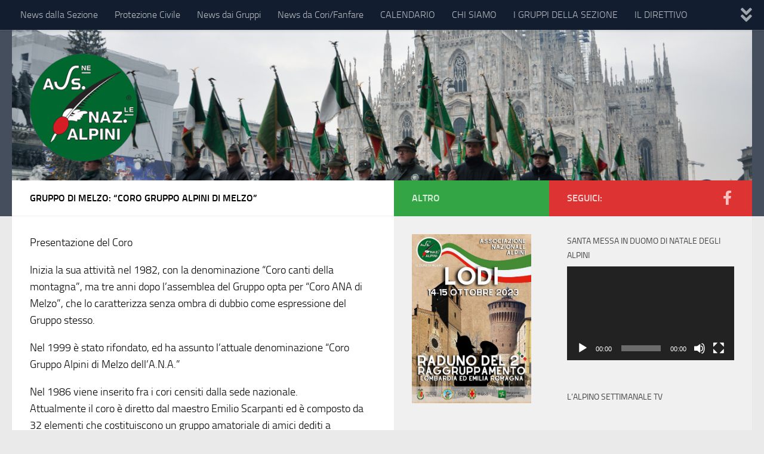

--- FILE ---
content_type: text/html; charset=UTF-8
request_url: https://www.milano.ana.it/gruppo-di-melzo-coro-gruppo-alpini-di-melzo/
body_size: 20598
content:
<!DOCTYPE html>
<html class="no-js" lang="it-IT">
<head>
  <meta charset="UTF-8">
  <meta name="viewport" content="width=device-width, initial-scale=1.0">
  <link rel="profile" href="https://gmpg.org/xfn/11" />
  <link rel="pingback" href="https://www.milano.ana.it/xmlrpc.php">

          <style id="wfc-base-style" type="text/css">
             .wfc-reset-menu-item-first-letter .navbar .nav>li>a:first-letter {font-size: inherit;}.format-icon:before {color: #5A5A5A;}article .format-icon.tc-hide-icon:before, .safari article.format-video .format-icon.tc-hide-icon:before, .chrome article.format-video .format-icon.tc-hide-icon:before, .safari article.format-image .format-icon.tc-hide-icon:before, .chrome article.format-image .format-icon.tc-hide-icon:before, .safari article.format-gallery .format-icon.tc-hide-icon:before, .safari article.attachment .format-icon.tc-hide-icon:before, .chrome article.format-gallery .format-icon.tc-hide-icon:before, .chrome article.attachment .format-icon.tc-hide-icon:before {content: none!important;}h2#tc-comment-title.tc-hide-icon:before {content: none!important;}.archive .archive-header h1.format-icon.tc-hide-icon:before {content: none!important;}.tc-sidebar h3.widget-title.tc-hide-icon:before {content: none!important;}.footer-widgets h3.widget-title.tc-hide-icon:before {content: none!important;}.tc-hide-icon i, i.tc-hide-icon {display: none !important;}.carousel-control {font-family: "Helvetica Neue", Helvetica, Arial, sans-serif;}.social-block a {font-size: 18px;}footer#footer .colophon .social-block a {font-size: 16px;}.social-block.widget_social a {font-size: 14px;}
        </style>
        <title>Gruppo di Melzo: &#8220;Coro Gruppo Alpini di Melzo&#8221; &#8211; Associazione Nazionale Alpini &#8211; Sezione di Milano</title>
<meta name='robots' content='max-image-preview:large' />
	<style>img:is([sizes="auto" i], [sizes^="auto," i]) { contain-intrinsic-size: 3000px 1500px }</style>
	<script>document.documentElement.className = document.documentElement.className.replace("no-js","js");</script>
<link rel="alternate" type="application/rss+xml" title="Associazione Nazionale Alpini - Sezione di Milano &raquo; Feed" href="https://www.milano.ana.it/feed/" />
<link rel="alternate" type="application/rss+xml" title="Associazione Nazionale Alpini - Sezione di Milano &raquo; Feed dei commenti" href="https://www.milano.ana.it/comments/feed/" />
<link rel="alternate" type="text/calendar" title="Associazione Nazionale Alpini - Sezione di Milano &raquo; iCal Feed" href="https://www.milano.ana.it/events/?ical=1" />
<script>
window._wpemojiSettings = {"baseUrl":"https:\/\/s.w.org\/images\/core\/emoji\/15.0.3\/72x72\/","ext":".png","svgUrl":"https:\/\/s.w.org\/images\/core\/emoji\/15.0.3\/svg\/","svgExt":".svg","source":{"concatemoji":"https:\/\/www.milano.ana.it\/wp-includes\/js\/wp-emoji-release.min.js?ver=6.7.2"}};
/*! This file is auto-generated */
!function(i,n){var o,s,e;function c(e){try{var t={supportTests:e,timestamp:(new Date).valueOf()};sessionStorage.setItem(o,JSON.stringify(t))}catch(e){}}function p(e,t,n){e.clearRect(0,0,e.canvas.width,e.canvas.height),e.fillText(t,0,0);var t=new Uint32Array(e.getImageData(0,0,e.canvas.width,e.canvas.height).data),r=(e.clearRect(0,0,e.canvas.width,e.canvas.height),e.fillText(n,0,0),new Uint32Array(e.getImageData(0,0,e.canvas.width,e.canvas.height).data));return t.every(function(e,t){return e===r[t]})}function u(e,t,n){switch(t){case"flag":return n(e,"\ud83c\udff3\ufe0f\u200d\u26a7\ufe0f","\ud83c\udff3\ufe0f\u200b\u26a7\ufe0f")?!1:!n(e,"\ud83c\uddfa\ud83c\uddf3","\ud83c\uddfa\u200b\ud83c\uddf3")&&!n(e,"\ud83c\udff4\udb40\udc67\udb40\udc62\udb40\udc65\udb40\udc6e\udb40\udc67\udb40\udc7f","\ud83c\udff4\u200b\udb40\udc67\u200b\udb40\udc62\u200b\udb40\udc65\u200b\udb40\udc6e\u200b\udb40\udc67\u200b\udb40\udc7f");case"emoji":return!n(e,"\ud83d\udc26\u200d\u2b1b","\ud83d\udc26\u200b\u2b1b")}return!1}function f(e,t,n){var r="undefined"!=typeof WorkerGlobalScope&&self instanceof WorkerGlobalScope?new OffscreenCanvas(300,150):i.createElement("canvas"),a=r.getContext("2d",{willReadFrequently:!0}),o=(a.textBaseline="top",a.font="600 32px Arial",{});return e.forEach(function(e){o[e]=t(a,e,n)}),o}function t(e){var t=i.createElement("script");t.src=e,t.defer=!0,i.head.appendChild(t)}"undefined"!=typeof Promise&&(o="wpEmojiSettingsSupports",s=["flag","emoji"],n.supports={everything:!0,everythingExceptFlag:!0},e=new Promise(function(e){i.addEventListener("DOMContentLoaded",e,{once:!0})}),new Promise(function(t){var n=function(){try{var e=JSON.parse(sessionStorage.getItem(o));if("object"==typeof e&&"number"==typeof e.timestamp&&(new Date).valueOf()<e.timestamp+604800&&"object"==typeof e.supportTests)return e.supportTests}catch(e){}return null}();if(!n){if("undefined"!=typeof Worker&&"undefined"!=typeof OffscreenCanvas&&"undefined"!=typeof URL&&URL.createObjectURL&&"undefined"!=typeof Blob)try{var e="postMessage("+f.toString()+"("+[JSON.stringify(s),u.toString(),p.toString()].join(",")+"));",r=new Blob([e],{type:"text/javascript"}),a=new Worker(URL.createObjectURL(r),{name:"wpTestEmojiSupports"});return void(a.onmessage=function(e){c(n=e.data),a.terminate(),t(n)})}catch(e){}c(n=f(s,u,p))}t(n)}).then(function(e){for(var t in e)n.supports[t]=e[t],n.supports.everything=n.supports.everything&&n.supports[t],"flag"!==t&&(n.supports.everythingExceptFlag=n.supports.everythingExceptFlag&&n.supports[t]);n.supports.everythingExceptFlag=n.supports.everythingExceptFlag&&!n.supports.flag,n.DOMReady=!1,n.readyCallback=function(){n.DOMReady=!0}}).then(function(){return e}).then(function(){var e;n.supports.everything||(n.readyCallback(),(e=n.source||{}).concatemoji?t(e.concatemoji):e.wpemoji&&e.twemoji&&(t(e.twemoji),t(e.wpemoji)))}))}((window,document),window._wpemojiSettings);
</script>
<style id='wp-emoji-styles-inline-css'>

	img.wp-smiley, img.emoji {
		display: inline !important;
		border: none !important;
		box-shadow: none !important;
		height: 1em !important;
		width: 1em !important;
		margin: 0 0.07em !important;
		vertical-align: -0.1em !important;
		background: none !important;
		padding: 0 !important;
	}
</style>
<link rel='stylesheet' id='wp-block-library-css' href='https://www.milano.ana.it/wp-includes/css/dist/block-library/style.min.css?ver=6.7.2' media='all' />
<style id='pdfemb-pdf-embedder-viewer-style-inline-css'>
.wp-block-pdfemb-pdf-embedder-viewer{max-width:none}

</style>
<style id='classic-theme-styles-inline-css'>
/*! This file is auto-generated */
.wp-block-button__link{color:#fff;background-color:#32373c;border-radius:9999px;box-shadow:none;text-decoration:none;padding:calc(.667em + 2px) calc(1.333em + 2px);font-size:1.125em}.wp-block-file__button{background:#32373c;color:#fff;text-decoration:none}
</style>
<style id='global-styles-inline-css'>
:root{--wp--preset--aspect-ratio--square: 1;--wp--preset--aspect-ratio--4-3: 4/3;--wp--preset--aspect-ratio--3-4: 3/4;--wp--preset--aspect-ratio--3-2: 3/2;--wp--preset--aspect-ratio--2-3: 2/3;--wp--preset--aspect-ratio--16-9: 16/9;--wp--preset--aspect-ratio--9-16: 9/16;--wp--preset--color--black: #000000;--wp--preset--color--cyan-bluish-gray: #abb8c3;--wp--preset--color--white: #ffffff;--wp--preset--color--pale-pink: #f78da7;--wp--preset--color--vivid-red: #cf2e2e;--wp--preset--color--luminous-vivid-orange: #ff6900;--wp--preset--color--luminous-vivid-amber: #fcb900;--wp--preset--color--light-green-cyan: #7bdcb5;--wp--preset--color--vivid-green-cyan: #00d084;--wp--preset--color--pale-cyan-blue: #8ed1fc;--wp--preset--color--vivid-cyan-blue: #0693e3;--wp--preset--color--vivid-purple: #9b51e0;--wp--preset--gradient--vivid-cyan-blue-to-vivid-purple: linear-gradient(135deg,rgba(6,147,227,1) 0%,rgb(155,81,224) 100%);--wp--preset--gradient--light-green-cyan-to-vivid-green-cyan: linear-gradient(135deg,rgb(122,220,180) 0%,rgb(0,208,130) 100%);--wp--preset--gradient--luminous-vivid-amber-to-luminous-vivid-orange: linear-gradient(135deg,rgba(252,185,0,1) 0%,rgba(255,105,0,1) 100%);--wp--preset--gradient--luminous-vivid-orange-to-vivid-red: linear-gradient(135deg,rgba(255,105,0,1) 0%,rgb(207,46,46) 100%);--wp--preset--gradient--very-light-gray-to-cyan-bluish-gray: linear-gradient(135deg,rgb(238,238,238) 0%,rgb(169,184,195) 100%);--wp--preset--gradient--cool-to-warm-spectrum: linear-gradient(135deg,rgb(74,234,220) 0%,rgb(151,120,209) 20%,rgb(207,42,186) 40%,rgb(238,44,130) 60%,rgb(251,105,98) 80%,rgb(254,248,76) 100%);--wp--preset--gradient--blush-light-purple: linear-gradient(135deg,rgb(255,206,236) 0%,rgb(152,150,240) 100%);--wp--preset--gradient--blush-bordeaux: linear-gradient(135deg,rgb(254,205,165) 0%,rgb(254,45,45) 50%,rgb(107,0,62) 100%);--wp--preset--gradient--luminous-dusk: linear-gradient(135deg,rgb(255,203,112) 0%,rgb(199,81,192) 50%,rgb(65,88,208) 100%);--wp--preset--gradient--pale-ocean: linear-gradient(135deg,rgb(255,245,203) 0%,rgb(182,227,212) 50%,rgb(51,167,181) 100%);--wp--preset--gradient--electric-grass: linear-gradient(135deg,rgb(202,248,128) 0%,rgb(113,206,126) 100%);--wp--preset--gradient--midnight: linear-gradient(135deg,rgb(2,3,129) 0%,rgb(40,116,252) 100%);--wp--preset--font-size--small: 13px;--wp--preset--font-size--medium: 20px;--wp--preset--font-size--large: 36px;--wp--preset--font-size--x-large: 42px;--wp--preset--spacing--20: 0.44rem;--wp--preset--spacing--30: 0.67rem;--wp--preset--spacing--40: 1rem;--wp--preset--spacing--50: 1.5rem;--wp--preset--spacing--60: 2.25rem;--wp--preset--spacing--70: 3.38rem;--wp--preset--spacing--80: 5.06rem;--wp--preset--shadow--natural: 6px 6px 9px rgba(0, 0, 0, 0.2);--wp--preset--shadow--deep: 12px 12px 50px rgba(0, 0, 0, 0.4);--wp--preset--shadow--sharp: 6px 6px 0px rgba(0, 0, 0, 0.2);--wp--preset--shadow--outlined: 6px 6px 0px -3px rgba(255, 255, 255, 1), 6px 6px rgba(0, 0, 0, 1);--wp--preset--shadow--crisp: 6px 6px 0px rgba(0, 0, 0, 1);}:where(.is-layout-flex){gap: 0.5em;}:where(.is-layout-grid){gap: 0.5em;}body .is-layout-flex{display: flex;}.is-layout-flex{flex-wrap: wrap;align-items: center;}.is-layout-flex > :is(*, div){margin: 0;}body .is-layout-grid{display: grid;}.is-layout-grid > :is(*, div){margin: 0;}:where(.wp-block-columns.is-layout-flex){gap: 2em;}:where(.wp-block-columns.is-layout-grid){gap: 2em;}:where(.wp-block-post-template.is-layout-flex){gap: 1.25em;}:where(.wp-block-post-template.is-layout-grid){gap: 1.25em;}.has-black-color{color: var(--wp--preset--color--black) !important;}.has-cyan-bluish-gray-color{color: var(--wp--preset--color--cyan-bluish-gray) !important;}.has-white-color{color: var(--wp--preset--color--white) !important;}.has-pale-pink-color{color: var(--wp--preset--color--pale-pink) !important;}.has-vivid-red-color{color: var(--wp--preset--color--vivid-red) !important;}.has-luminous-vivid-orange-color{color: var(--wp--preset--color--luminous-vivid-orange) !important;}.has-luminous-vivid-amber-color{color: var(--wp--preset--color--luminous-vivid-amber) !important;}.has-light-green-cyan-color{color: var(--wp--preset--color--light-green-cyan) !important;}.has-vivid-green-cyan-color{color: var(--wp--preset--color--vivid-green-cyan) !important;}.has-pale-cyan-blue-color{color: var(--wp--preset--color--pale-cyan-blue) !important;}.has-vivid-cyan-blue-color{color: var(--wp--preset--color--vivid-cyan-blue) !important;}.has-vivid-purple-color{color: var(--wp--preset--color--vivid-purple) !important;}.has-black-background-color{background-color: var(--wp--preset--color--black) !important;}.has-cyan-bluish-gray-background-color{background-color: var(--wp--preset--color--cyan-bluish-gray) !important;}.has-white-background-color{background-color: var(--wp--preset--color--white) !important;}.has-pale-pink-background-color{background-color: var(--wp--preset--color--pale-pink) !important;}.has-vivid-red-background-color{background-color: var(--wp--preset--color--vivid-red) !important;}.has-luminous-vivid-orange-background-color{background-color: var(--wp--preset--color--luminous-vivid-orange) !important;}.has-luminous-vivid-amber-background-color{background-color: var(--wp--preset--color--luminous-vivid-amber) !important;}.has-light-green-cyan-background-color{background-color: var(--wp--preset--color--light-green-cyan) !important;}.has-vivid-green-cyan-background-color{background-color: var(--wp--preset--color--vivid-green-cyan) !important;}.has-pale-cyan-blue-background-color{background-color: var(--wp--preset--color--pale-cyan-blue) !important;}.has-vivid-cyan-blue-background-color{background-color: var(--wp--preset--color--vivid-cyan-blue) !important;}.has-vivid-purple-background-color{background-color: var(--wp--preset--color--vivid-purple) !important;}.has-black-border-color{border-color: var(--wp--preset--color--black) !important;}.has-cyan-bluish-gray-border-color{border-color: var(--wp--preset--color--cyan-bluish-gray) !important;}.has-white-border-color{border-color: var(--wp--preset--color--white) !important;}.has-pale-pink-border-color{border-color: var(--wp--preset--color--pale-pink) !important;}.has-vivid-red-border-color{border-color: var(--wp--preset--color--vivid-red) !important;}.has-luminous-vivid-orange-border-color{border-color: var(--wp--preset--color--luminous-vivid-orange) !important;}.has-luminous-vivid-amber-border-color{border-color: var(--wp--preset--color--luminous-vivid-amber) !important;}.has-light-green-cyan-border-color{border-color: var(--wp--preset--color--light-green-cyan) !important;}.has-vivid-green-cyan-border-color{border-color: var(--wp--preset--color--vivid-green-cyan) !important;}.has-pale-cyan-blue-border-color{border-color: var(--wp--preset--color--pale-cyan-blue) !important;}.has-vivid-cyan-blue-border-color{border-color: var(--wp--preset--color--vivid-cyan-blue) !important;}.has-vivid-purple-border-color{border-color: var(--wp--preset--color--vivid-purple) !important;}.has-vivid-cyan-blue-to-vivid-purple-gradient-background{background: var(--wp--preset--gradient--vivid-cyan-blue-to-vivid-purple) !important;}.has-light-green-cyan-to-vivid-green-cyan-gradient-background{background: var(--wp--preset--gradient--light-green-cyan-to-vivid-green-cyan) !important;}.has-luminous-vivid-amber-to-luminous-vivid-orange-gradient-background{background: var(--wp--preset--gradient--luminous-vivid-amber-to-luminous-vivid-orange) !important;}.has-luminous-vivid-orange-to-vivid-red-gradient-background{background: var(--wp--preset--gradient--luminous-vivid-orange-to-vivid-red) !important;}.has-very-light-gray-to-cyan-bluish-gray-gradient-background{background: var(--wp--preset--gradient--very-light-gray-to-cyan-bluish-gray) !important;}.has-cool-to-warm-spectrum-gradient-background{background: var(--wp--preset--gradient--cool-to-warm-spectrum) !important;}.has-blush-light-purple-gradient-background{background: var(--wp--preset--gradient--blush-light-purple) !important;}.has-blush-bordeaux-gradient-background{background: var(--wp--preset--gradient--blush-bordeaux) !important;}.has-luminous-dusk-gradient-background{background: var(--wp--preset--gradient--luminous-dusk) !important;}.has-pale-ocean-gradient-background{background: var(--wp--preset--gradient--pale-ocean) !important;}.has-electric-grass-gradient-background{background: var(--wp--preset--gradient--electric-grass) !important;}.has-midnight-gradient-background{background: var(--wp--preset--gradient--midnight) !important;}.has-small-font-size{font-size: var(--wp--preset--font-size--small) !important;}.has-medium-font-size{font-size: var(--wp--preset--font-size--medium) !important;}.has-large-font-size{font-size: var(--wp--preset--font-size--large) !important;}.has-x-large-font-size{font-size: var(--wp--preset--font-size--x-large) !important;}
:where(.wp-block-post-template.is-layout-flex){gap: 1.25em;}:where(.wp-block-post-template.is-layout-grid){gap: 1.25em;}
:where(.wp-block-columns.is-layout-flex){gap: 2em;}:where(.wp-block-columns.is-layout-grid){gap: 2em;}
:root :where(.wp-block-pullquote){font-size: 1.5em;line-height: 1.6;}
</style>
<link rel='stylesheet' id='wpdm-fonticon-css' href='https://www.milano.ana.it/wp-content/plugins/download-manager/assets/wpdm-iconfont/css/wpdm-icons.css?ver=6.7.2' media='all' />
<link rel='stylesheet' id='wpdm-front-css' href='https://www.milano.ana.it/wp-content/plugins/download-manager/assets/css/front.min.css?ver=6.7.2' media='all' />
<link rel='stylesheet' id='sek-base-light-css' href='https://www.milano.ana.it/wp-content/plugins/nimble-builder/assets/front/css/sek-base-light.min.css?ver=3.3.7' media='all' />
<link rel='stylesheet' id='hph-front-style-css' href='https://www.milano.ana.it/wp-content/themes/hueman-pro/addons/assets/front/css/hph-front.min.css?ver=1.4.29' media='all' />
<link rel='stylesheet' id='hueman-main-style-css' href='https://www.milano.ana.it/wp-content/themes/hueman-pro/assets/front/css/main.min.css?ver=1.4.29' media='all' />
<style id='hueman-main-style-inline-css'>
body { font-size:1.00rem; }@media only screen and (min-width: 720px) {
        .nav > li { font-size:1.00rem; }
      }::selection { background-color: #dd3333; }
::-moz-selection { background-color: #dd3333; }a,a>span.hu-external::after,.themeform label .required,#flexslider-featured .flex-direction-nav .flex-next:hover,#flexslider-featured .flex-direction-nav .flex-prev:hover,.post-hover:hover .post-title a,.post-title a:hover,.sidebar.s1 .post-nav li a:hover i,.content .post-nav li a:hover i,.post-related a:hover,.sidebar.s1 .widget_rss ul li a,#footer .widget_rss ul li a,.sidebar.s1 .widget_calendar a,#footer .widget_calendar a,.sidebar.s1 .alx-tab .tab-item-category a,.sidebar.s1 .alx-posts .post-item-category a,.sidebar.s1 .alx-tab li:hover .tab-item-title a,.sidebar.s1 .alx-tab li:hover .tab-item-comment a,.sidebar.s1 .alx-posts li:hover .post-item-title a,#footer .alx-tab .tab-item-category a,#footer .alx-posts .post-item-category a,#footer .alx-tab li:hover .tab-item-title a,#footer .alx-tab li:hover .tab-item-comment a,#footer .alx-posts li:hover .post-item-title a,.comment-tabs li.active a,.comment-awaiting-moderation,.child-menu a:hover,.child-menu .current_page_item > a,.wp-pagenavi a{ color: #dd3333; }input[type="submit"],.themeform button[type="submit"],.sidebar.s1 .sidebar-top,.sidebar.s1 .sidebar-toggle,#flexslider-featured .flex-control-nav li a.flex-active,.post-tags a:hover,.sidebar.s1 .widget_calendar caption,#footer .widget_calendar caption,.author-bio .bio-avatar:after,.commentlist li.bypostauthor > .comment-body:after,.commentlist li.comment-author-admin > .comment-body:after{ background-color: #dd3333; }.post-format .format-container { border-color: #dd3333; }.sidebar.s1 .alx-tabs-nav li.active a,#footer .alx-tabs-nav li.active a,.comment-tabs li.active a,.wp-pagenavi a:hover,.wp-pagenavi a:active,.wp-pagenavi span.current{ border-bottom-color: #dd3333!important; }.sidebar.s2 .post-nav li a:hover i,
.sidebar.s2 .widget_rss ul li a,
.sidebar.s2 .widget_calendar a,
.sidebar.s2 .alx-tab .tab-item-category a,
.sidebar.s2 .alx-posts .post-item-category a,
.sidebar.s2 .alx-tab li:hover .tab-item-title a,
.sidebar.s2 .alx-tab li:hover .tab-item-comment a,
.sidebar.s2 .alx-posts li:hover .post-item-title a { color: #33a544; }
.sidebar.s2 .sidebar-top,.sidebar.s2 .sidebar-toggle,.post-comments,.jp-play-bar,.jp-volume-bar-value,.sidebar.s2 .widget_calendar caption{ background-color: #33a544; }.sidebar.s2 .alx-tabs-nav li.active a { border-bottom-color: #33a544; }
.post-comments::before { border-right-color: #33a544; }
      .is-scrolled #header #nav-mobile { background-color: #454e5c; background-color: rgba(69,78,92,0.90) }.site-title a img { max-height: 180px; }body { background-color: #eaeaea; }
</style>
<link rel='stylesheet' id='hueman-font-awesome-css' href='https://www.milano.ana.it/wp-content/themes/hueman-pro/assets/front/css/font-awesome.min.css?ver=1.4.29' media='all' />
<link rel='stylesheet' id='sek-dyn-skp__global-css' href='https://www.milano.ana.it/wp-content/uploads/nimble_css/skp__global.css?ver=1768408196' media='all' />
<script id="nb-js-app-js-extra">
var sekFrontLocalized = {"isDevMode":"","isCustomizing":"","frontNonce":{"id":"SEKFrontNonce","handle":"6c8211ef66"},"skope_id":"skp__post_page_1522","recaptcha_public_key":"","lazyload_enabled":"1","video_bg_lazyload_enabled":"1","load_front_assets_on_dynamically":"","assetVersion":"3.3.7","frontAssetsPath":"https:\/\/www.milano.ana.it\/wp-content\/plugins\/nimble-builder\/assets\/front\/","contextuallyActiveModules":{"czr_post_grid_module":["__nimble__e1cfcd87eb8f"],"czr_widget_area_module":["__nimble__c9ae841e0daa"]},"fontAwesomeAlreadyEnqueued":"","partialFrontScripts":{"slider-module":"nb-needs-swiper","menu-module":"nb-needs-menu-js","front-parallax":"nb-needs-parallax","accordion-module":"nb-needs-accordion"}};
</script>
<script id="nb-js-app-js-after">
window.nb_={},function(e,t){if(window.nb_={isArray:function(e){return Array.isArray(e)||"[object Array]"===toString.call(e)},inArray:function(e,t){return!(!nb_.isArray(e)||nb_.isUndefined(t))&&e.indexOf(t)>-1},isUndefined:function(e){return void 0===e},isObject:function(e){var t=typeof e;return"function"===t||"object"===t&&!!e},errorLog:function(){nb_.isUndefined(console)||"function"!=typeof window.console.log||console.log.apply(console,arguments)},hasPreloadSupport:function(e){var t=document.createElement("link").relList;return!(!t||!t.supports)&&t.supports("preload")},listenTo:function(e,t){nb_.eventsListenedTo.push(e);var n={"nb-jquery-loaded":function(){return"undefined"!=typeof jQuery},"nb-app-ready":function(){return void 0!==window.nb_&&nb_.wasListenedTo("nb-jquery-loaded")},"nb-swipebox-parsed":function(){return"undefined"!=typeof jQuery&&void 0!==jQuery.fn.swipebox},"nb-main-swiper-parsed":function(){return void 0!==window.Swiper}},o=function(o){nb_.isUndefined(n[e])||!1!==n[e]()?t():nb_.errorLog("Nimble error => an event callback could not be fired because conditions not met => ",e,nb_.eventsListenedTo,t)};"function"==typeof t?nb_.wasEmitted(e)?o():document.addEventListener(e,o):nb_.errorLog("Nimble error => listenTo func param is not a function for event => ",e)},eventsEmitted:[],eventsListenedTo:[],emit:function(e,t){if(!(nb_.isUndefined(t)||t.fire_once)||!nb_.wasEmitted(e)){var n=document.createEvent("Event");n.initEvent(e,!0,!0),document.dispatchEvent(n),nb_.eventsEmitted.push(e)}},wasListenedTo:function(e){return"string"==typeof e&&nb_.inArray(nb_.eventsListenedTo,e)},wasEmitted:function(e){return"string"==typeof e&&nb_.inArray(nb_.eventsEmitted,e)},isInScreen:function(e){if(!nb_.isObject(e))return!1;var t=e.getBoundingClientRect(),n=Math.max(document.documentElement.clientHeight,window.innerHeight);return!(t.bottom<0||t.top-n>=0)},isCustomizing:function(){return!1},isLazyLoadEnabled:function(){return!nb_.isCustomizing()&&!1},preloadOrDeferAsset:function(e){if(e=e||{},nb_.preloadedAssets=nb_.preloadedAssets||[],!nb_.inArray(nb_.preloadedAssets,e.id)){var t,n=document.getElementsByTagName("head")[0],o=function(){if("style"===e.as)this.setAttribute("rel","stylesheet"),this.setAttribute("type","text/css"),this.setAttribute("media","all");else{var t=document.createElement("script");t.setAttribute("src",e.href),t.setAttribute("id",e.id),"script"===e.as&&t.setAttribute("defer","defer"),n.appendChild(t),i.call(this)}e.eventOnLoad&&nb_.emit(e.eventOnLoad)},i=function(){if(this&&this.parentNode&&this.parentNode.contains(this))try{this.parentNode.removeChild(this)}catch(e){nb_.errorLog("NB error when removing a script el",el)}};("font"!==e.as||nb_.hasPreloadSupport())&&(t=document.createElement("link"),"script"===e.as?e.onEvent?nb_.listenTo(e.onEvent,function(){o.call(t)}):o.call(t):(t.setAttribute("href",e.href),"style"===e.as?t.setAttribute("rel",nb_.hasPreloadSupport()?"preload":"stylesheet"):"font"===e.as&&nb_.hasPreloadSupport()&&t.setAttribute("rel","preload"),t.setAttribute("id",e.id),t.setAttribute("as",e.as),"font"===e.as&&(t.setAttribute("type",e.type),t.setAttribute("crossorigin","anonymous")),t.onload=function(){this.onload=null,"font"!==e.as?e.onEvent?nb_.listenTo(e.onEvent,function(){o.call(t)}):o.call(t):e.eventOnLoad&&nb_.emit(e.eventOnLoad)},t.onerror=function(t){nb_.errorLog("Nimble preloadOrDeferAsset error",t,e)}),n.appendChild(t),nb_.preloadedAssets.push(e.id),i.call(e.scriptEl))}},mayBeRevealBG:function(){this.getAttribute("data-sek-src")&&(this.setAttribute("style",'background-image:url("'+this.getAttribute("data-sek-src")+'")'),this.className+=" sek-lazy-loaded",this.querySelectorAll(".sek-css-loader").forEach(function(e){nb_.isObject(e)&&e.parentNode.removeChild(e)}))}},window.NodeList&&!NodeList.prototype.forEach&&(NodeList.prototype.forEach=function(e,t){t=t||window;for(var n=0;n<this.length;n++)e.call(t,this[n],n,this)}),nb_.listenTo("nb-docready",function(){var e=document.querySelectorAll("div.sek-has-bg");!nb_.isObject(e)||e.length<1||e.forEach(function(e){nb_.isObject(e)&&(window.sekFrontLocalized&&window.sekFrontLocalized.lazyload_enabled?nb_.isInScreen(e)&&nb_.mayBeRevealBG.call(e):nb_.mayBeRevealBG.call(e))})}),"complete"===document.readyState||"loading"!==document.readyState&&!document.documentElement.doScroll)nb_.emit("nb-docready");else{var n=function(){nb_.wasEmitted("nb-docready")||nb_.emit("nb-docready")};document.addEventListener("DOMContentLoaded",n),window.addEventListener("load",n)}}(window,document),function(){var e=function(){var e="nb-jquery-loaded";nb_.wasEmitted(e)||nb_.emit(e)},t=function(n){n=n||0,void 0!==window.jQuery?e():n<30?setTimeout(function(){t(++n)},200):window.console&&window.console.log&&console.log("Nimble Builder problem : jQuery.js was not detected on your website")},n=document.getElementById("nb-jquery");n&&n.addEventListener("load",function(){e()}),t()}(),window,document,nb_.listenTo("nb-jquery-loaded",function(){sekFrontLocalized.load_front_assets_on_dynamically&&(nb_.scriptsLoadingStatus={},nb_.ajaxLoadScript=function(e){jQuery(function(t){e=t.extend({path:"",complete:"",loadcheck:!1},e),nb_.scriptsLoadingStatus[e.path]&&"pending"===nb_.scriptsLoadingStatus[e.path].state()||(nb_.scriptsLoadingStatus[e.path]=nb_.scriptsLoadingStatus[e.path]||t.Deferred(),jQuery.ajax({url:sekFrontLocalized.frontAssetsPath+e.path+"?"+sekFrontLocalized.assetVersion,cache:!0,dataType:"script"}).done(function(){"function"!=typeof e.loadcheck||e.loadcheck()?"function"==typeof e.complete&&e.complete():nb_.errorLog("ajaxLoadScript success but loadcheck failed for => "+e.path)}).fail(function(){nb_.errorLog("ajaxLoadScript failed for => "+e.path)}))})})}),nb_.listenTo("nb-jquery-loaded",function(){jQuery(function(e){sekFrontLocalized.load_front_assets_on_dynamically&&(nb_.ajaxLoadScript({path:sekFrontLocalized.isDevMode?"js/ccat-nimble-front.js":"js/ccat-nimble-front.min.js"}),e.each(sekFrontLocalized.partialFrontScripts,function(e,t){nb_.listenTo(t,function(){nb_.ajaxLoadScript({path:sekFrontLocalized.isDevMode?"js/partials/"+e+".js":"js/partials/"+e+".min.js"})})}))})});
</script>
<script id="nb-jquery" src="https://www.milano.ana.it/wp-includes/js/jquery/jquery.min.js?ver=3.7.1" id="jquery-core-js"></script>
<script src="https://www.milano.ana.it/wp-includes/js/jquery/jquery-migrate.min.js?ver=3.4.1" id="jquery-migrate-js"></script>
<script src="https://www.milano.ana.it/wp-content/plugins/download-manager/assets/js/wpdm.min.js?ver=6.7.2" id="wpdm-frontend-js-js"></script>
<script id="wpdm-frontjs-js-extra">
var wpdm_url = {"home":"https:\/\/www.milano.ana.it\/","site":"https:\/\/www.milano.ana.it\/","ajax":"https:\/\/www.milano.ana.it\/wp-admin\/admin-ajax.php"};
var wpdm_js = {"spinner":"<i class=\"wpdm-icon wpdm-sun wpdm-spin\"><\/i>","client_id":"21219a2f130bf6e6bbb93366dcd6a14f"};
var wpdm_strings = {"pass_var":"Password verificata!","pass_var_q":"Fai clic sul seguente pulsante per avviare il download.","start_dl":"Avvia download"};
</script>
<script src="https://www.milano.ana.it/wp-content/plugins/download-manager/assets/js/front.min.js?ver=3.3.08" id="wpdm-frontjs-js"></script>
<link rel="https://api.w.org/" href="https://www.milano.ana.it/wp-json/" /><link rel="alternate" title="JSON" type="application/json" href="https://www.milano.ana.it/wp-json/wp/v2/pages/1522" /><link rel="EditURI" type="application/rsd+xml" title="RSD" href="https://www.milano.ana.it/xmlrpc.php?rsd" />
<meta name="generator" content="WordPress 6.7.2" />
<link rel="canonical" href="https://www.milano.ana.it/gruppo-di-melzo-coro-gruppo-alpini-di-melzo/" />
<link rel='shortlink' href='https://www.milano.ana.it/?p=1522' />
<link rel="alternate" title="oEmbed (JSON)" type="application/json+oembed" href="https://www.milano.ana.it/wp-json/oembed/1.0/embed?url=https%3A%2F%2Fwww.milano.ana.it%2Fgruppo-di-melzo-coro-gruppo-alpini-di-melzo%2F" />
<link rel="alternate" title="oEmbed (XML)" type="text/xml+oembed" href="https://www.milano.ana.it/wp-json/oembed/1.0/embed?url=https%3A%2F%2Fwww.milano.ana.it%2Fgruppo-di-melzo-coro-gruppo-alpini-di-melzo%2F&#038;format=xml" />
<meta name="tec-api-version" content="v1"><meta name="tec-api-origin" content="https://www.milano.ana.it"><link rel="alternate" href="https://www.milano.ana.it/wp-json/tribe/events/v1/" />    <link rel="preload" as="font" type="font/woff2" href="https://www.milano.ana.it/wp-content/themes/hueman-pro/assets/front/webfonts/fa-brands-400.woff2?v=5.15.2" crossorigin="anonymous"/>
    <link rel="preload" as="font" type="font/woff2" href="https://www.milano.ana.it/wp-content/themes/hueman-pro/assets/front/webfonts/fa-regular-400.woff2?v=5.15.2" crossorigin="anonymous"/>
    <link rel="preload" as="font" type="font/woff2" href="https://www.milano.ana.it/wp-content/themes/hueman-pro/assets/front/webfonts/fa-solid-900.woff2?v=5.15.2" crossorigin="anonymous"/>
  <link rel="preload" as="font" type="font/woff" href="https://www.milano.ana.it/wp-content/themes/hueman-pro/assets/front/fonts/titillium-light-webfont.woff" crossorigin="anonymous"/>
<link rel="preload" as="font" type="font/woff" href="https://www.milano.ana.it/wp-content/themes/hueman-pro/assets/front/fonts/titillium-lightitalic-webfont.woff" crossorigin="anonymous"/>
<link rel="preload" as="font" type="font/woff" href="https://www.milano.ana.it/wp-content/themes/hueman-pro/assets/front/fonts/titillium-regular-webfont.woff" crossorigin="anonymous"/>
<link rel="preload" as="font" type="font/woff" href="https://www.milano.ana.it/wp-content/themes/hueman-pro/assets/front/fonts/titillium-regularitalic-webfont.woff" crossorigin="anonymous"/>
<link rel="preload" as="font" type="font/woff" href="https://www.milano.ana.it/wp-content/themes/hueman-pro/assets/front/fonts/titillium-semibold-webfont.woff" crossorigin="anonymous"/>
<style>
  /*  base : fonts
/* ------------------------------------ */
body { font-family: "Titillium", Arial, sans-serif; }
@font-face {
  font-family: 'Titillium';
  src: url('https://www.milano.ana.it/wp-content/themes/hueman-pro/assets/front/fonts/titillium-light-webfont.eot');
  src: url('https://www.milano.ana.it/wp-content/themes/hueman-pro/assets/front/fonts/titillium-light-webfont.svg#titillium-light-webfont') format('svg'),
     url('https://www.milano.ana.it/wp-content/themes/hueman-pro/assets/front/fonts/titillium-light-webfont.eot?#iefix') format('embedded-opentype'),
     url('https://www.milano.ana.it/wp-content/themes/hueman-pro/assets/front/fonts/titillium-light-webfont.woff') format('woff'),
     url('https://www.milano.ana.it/wp-content/themes/hueman-pro/assets/front/fonts/titillium-light-webfont.ttf') format('truetype');
  font-weight: 300;
  font-style: normal;
}
@font-face {
  font-family: 'Titillium';
  src: url('https://www.milano.ana.it/wp-content/themes/hueman-pro/assets/front/fonts/titillium-lightitalic-webfont.eot');
  src: url('https://www.milano.ana.it/wp-content/themes/hueman-pro/assets/front/fonts/titillium-lightitalic-webfont.svg#titillium-lightitalic-webfont') format('svg'),
     url('https://www.milano.ana.it/wp-content/themes/hueman-pro/assets/front/fonts/titillium-lightitalic-webfont.eot?#iefix') format('embedded-opentype'),
     url('https://www.milano.ana.it/wp-content/themes/hueman-pro/assets/front/fonts/titillium-lightitalic-webfont.woff') format('woff'),
     url('https://www.milano.ana.it/wp-content/themes/hueman-pro/assets/front/fonts/titillium-lightitalic-webfont.ttf') format('truetype');
  font-weight: 300;
  font-style: italic;
}
@font-face {
  font-family: 'Titillium';
  src: url('https://www.milano.ana.it/wp-content/themes/hueman-pro/assets/front/fonts/titillium-regular-webfont.eot');
  src: url('https://www.milano.ana.it/wp-content/themes/hueman-pro/assets/front/fonts/titillium-regular-webfont.svg#titillium-regular-webfont') format('svg'),
     url('https://www.milano.ana.it/wp-content/themes/hueman-pro/assets/front/fonts/titillium-regular-webfont.eot?#iefix') format('embedded-opentype'),
     url('https://www.milano.ana.it/wp-content/themes/hueman-pro/assets/front/fonts/titillium-regular-webfont.woff') format('woff'),
     url('https://www.milano.ana.it/wp-content/themes/hueman-pro/assets/front/fonts/titillium-regular-webfont.ttf') format('truetype');
  font-weight: 400;
  font-style: normal;
}
@font-face {
  font-family: 'Titillium';
  src: url('https://www.milano.ana.it/wp-content/themes/hueman-pro/assets/front/fonts/titillium-regularitalic-webfont.eot');
  src: url('https://www.milano.ana.it/wp-content/themes/hueman-pro/assets/front/fonts/titillium-regularitalic-webfont.svg#titillium-regular-webfont') format('svg'),
     url('https://www.milano.ana.it/wp-content/themes/hueman-pro/assets/front/fonts/titillium-regularitalic-webfont.eot?#iefix') format('embedded-opentype'),
     url('https://www.milano.ana.it/wp-content/themes/hueman-pro/assets/front/fonts/titillium-regularitalic-webfont.woff') format('woff'),
     url('https://www.milano.ana.it/wp-content/themes/hueman-pro/assets/front/fonts/titillium-regularitalic-webfont.ttf') format('truetype');
  font-weight: 400;
  font-style: italic;
}
@font-face {
    font-family: 'Titillium';
    src: url('https://www.milano.ana.it/wp-content/themes/hueman-pro/assets/front/fonts/titillium-semibold-webfont.eot');
    src: url('https://www.milano.ana.it/wp-content/themes/hueman-pro/assets/front/fonts/titillium-semibold-webfont.svg#titillium-semibold-webfont') format('svg'),
         url('https://www.milano.ana.it/wp-content/themes/hueman-pro/assets/front/fonts/titillium-semibold-webfont.eot?#iefix') format('embedded-opentype'),
         url('https://www.milano.ana.it/wp-content/themes/hueman-pro/assets/front/fonts/titillium-semibold-webfont.woff') format('woff'),
         url('https://www.milano.ana.it/wp-content/themes/hueman-pro/assets/front/fonts/titillium-semibold-webfont.ttf') format('truetype');
  font-weight: 600;
  font-style: normal;
}
</style>
  <!--[if lt IE 9]>
<script src="https://www.milano.ana.it/wp-content/themes/hueman-pro/assets/front/js/ie/html5shiv-printshiv.min.js"></script>
<script src="https://www.milano.ana.it/wp-content/themes/hueman-pro/assets/front/js/ie/selectivizr.js"></script>
<![endif]-->
<link rel="icon" href="https://www.milano.ana.it/wp-content/uploads/2017/10/cropped-ANA-logo-1-150x150.png" sizes="32x32" />
<link rel="icon" href="https://www.milano.ana.it/wp-content/uploads/2017/10/cropped-ANA-logo-1-300x300.png" sizes="192x192" />
<link rel="apple-touch-icon" href="https://www.milano.ana.it/wp-content/uploads/2017/10/cropped-ANA-logo-1-300x300.png" />
<meta name="msapplication-TileImage" content="https://www.milano.ana.it/wp-content/uploads/2017/10/cropped-ANA-logo-1-300x300.png" />
<style id="wfc-style-post_content" type="text/css" data-origin="server">
/* Setting : Post content / excerpt */ 
section.content .entry-inner p, .page section.content .entry p {
color : #000000;
}

</style><style id="wfc-style-body" type="text/css" data-origin="server">
/* Setting : Default website font */ 
body {
color : #000000;
}

</style><style id="wfc-style-single_page_title" type="text/css" data-origin="server">
/* Setting :  */ 
.page .page-title h1, .page .page-title h2, .page .page-title h4 {
color : #000000;
}

</style><style id="wfc-style-single_tags" type="text/css" data-origin="server">
/* Setting :  */ 
.post-tags span, .post-tags a {
color : #999999;
}

</style><style id="wfc-style-post_excerpt" type="text/css" data-origin="server">
/* Setting :  */ 
.entry-summary p {
color : #636363;
}

</style><style id="wfc-style-single_category_meta" type="text/css" data-origin="server">
/* Setting :  */ 
.single .page-title a {
color : #a3a3a3;
}

</style><meta name="generator" content="WordPress Download Manager 3.3.08" />
            <style id="grids-css" type="text/css">
                .post-list .grid-item {float: left; }
                .cols-1 .grid-item { width: 100%; }
                .cols-2 .grid-item { width: 50%; }
                .cols-3 .grid-item { width: 33.3%; }
                .cols-4 .grid-item { width: 25%; }
                @media only screen and (max-width: 719px) {
                      #grid-wrapper .grid-item{
                        width: 100%;
                      }
                }
            </style>
                            <style>
        /* WPDM Link Template Styles */        </style>
                <style>

            :root {
                --color-primary: #4a8eff;
                --color-primary-rgb: 74, 142, 255;
                --color-primary-hover: #5998ff;
                --color-primary-active: #3281ff;
                --color-secondary: #6c757d;
                --color-secondary-rgb: 108, 117, 125;
                --color-secondary-hover: #6c757d;
                --color-secondary-active: #6c757d;
                --color-success: #018e11;
                --color-success-rgb: 1, 142, 17;
                --color-success-hover: #0aad01;
                --color-success-active: #0c8c01;
                --color-info: #2CA8FF;
                --color-info-rgb: 44, 168, 255;
                --color-info-hover: #2CA8FF;
                --color-info-active: #2CA8FF;
                --color-warning: #FFB236;
                --color-warning-rgb: 255, 178, 54;
                --color-warning-hover: #FFB236;
                --color-warning-active: #FFB236;
                --color-danger: #ff5062;
                --color-danger-rgb: 255, 80, 98;
                --color-danger-hover: #ff5062;
                --color-danger-active: #ff5062;
                --color-green: #30b570;
                --color-blue: #0073ff;
                --color-purple: #8557D3;
                --color-red: #ff5062;
                --color-muted: rgba(69, 89, 122, 0.6);
                --wpdm-font: "Sen", -apple-system, BlinkMacSystemFont, "Segoe UI", Roboto, Helvetica, Arial, sans-serif, "Apple Color Emoji", "Segoe UI Emoji", "Segoe UI Symbol";
            }

            .wpdm-download-link.btn.btn-primary {
                border-radius: 4px;
            }


        </style>
        </head>

<body class="nb-3-3-7 nimble-no-local-data-skp__post_page_1522 nimble-no-group-site-tmpl-skp__all_page page-template-default page page-id-1522 wp-custom-logo wp-embed-responsive sek-hide-rc-badge tribe-no-js page-template-go-hueman-pro col-3cl full-width topbar-enabled header-desktop-sticky header-mobile-sticky hueman-pro-1-4-29 chrome">
<div id="wrapper">
  <a class="screen-reader-text skip-link" href="#content">Sotto il contenuto</a>
  
  <header id="header" class="top-menu-mobile-on one-mobile-menu top_menu header-ads-desktop  topbar-transparent has-header-img">
        <nav class="nav-container group mobile-menu mobile-sticky " id="nav-mobile" data-menu-id="header-1">
  <div class="mobile-title-logo-in-header"><p class="site-title">                  <a class="custom-logo-link" href="https://www.milano.ana.it/" rel="home" title="Associazione Nazionale Alpini - Sezione di Milano | Home page"><img src="https://www.milano.ana.it/wp-content/uploads/2017/10/ANA-logo.png" alt="Associazione Nazionale Alpini - Sezione di Milano" width="200" height="200"/></a>                </p></div>
        
                    <!-- <div class="ham__navbar-toggler collapsed" aria-expanded="false">
          <div class="ham__navbar-span-wrapper">
            <span class="ham-toggler-menu__span"></span>
          </div>
        </div> -->
        <button class="ham__navbar-toggler-two collapsed" title="Menu" aria-expanded="false">
          <span class="ham__navbar-span-wrapper">
            <span class="line line-1"></span>
            <span class="line line-2"></span>
            <span class="line line-3"></span>
          </span>
        </button>
            
      <div class="nav-text"></div>
      <div class="nav-wrap container">
                  <ul class="nav container-inner group mobile-search">
                            <li>
                  <form role="search" method="get" class="search-form" action="https://www.milano.ana.it/">
				<label>
					<span class="screen-reader-text">Ricerca per:</span>
					<input type="search" class="search-field" placeholder="Cerca &hellip;" value="" name="s" />
				</label>
				<input type="submit" class="search-submit" value="Cerca" />
			</form>                </li>
                      </ul>
                <ul id="menu-top-menu" class="nav container-inner group"><li id="menu-item-1813" class="menu-item menu-item-type-taxonomy menu-item-object-category menu-item-1813"><a href="https://www.milano.ana.it/category/news-dalla-sezione/">News dalla Sezione</a></li>
<li id="menu-item-1815" class="menu-item menu-item-type-taxonomy menu-item-object-category menu-item-1815"><a href="https://www.milano.ana.it/category/protezione-civile/">Protezione Civile</a></li>
<li id="menu-item-1814" class="menu-item menu-item-type-taxonomy menu-item-object-category menu-item-1814"><a href="https://www.milano.ana.it/category/news-dai-gruppi/">News dai Gruppi</a></li>
<li id="menu-item-1816" class="menu-item menu-item-type-taxonomy menu-item-object-category menu-item-1816"><a href="https://www.milano.ana.it/category/news-dai-cori/">News da Cori/Fanfare</a></li>
<li id="menu-item-3700" class="menu-item menu-item-type-custom menu-item-object-custom menu-item-3700"><a href="http://www.milano.ana.it/events/">CALENDARIO</a></li>
<li id="menu-item-1820" class="menu-item menu-item-type-post_type menu-item-object-page menu-item-1820"><a href="https://www.milano.ana.it/1451-revision-v1/">CHI SIAMO</a></li>
<li id="menu-item-2032" class="menu-item menu-item-type-post_type menu-item-object-page menu-item-2032"><a href="https://www.milano.ana.it/i-gruppi-della-sezione/">I GRUPPI DELLA SEZIONE</a></li>
<li id="menu-item-1817" class="menu-item menu-item-type-post_type menu-item-object-page menu-item-1817"><a href="https://www.milano.ana.it/il-direttivo/">IL DIRETTIVO</a></li>
<li id="menu-item-1818" class="menu-item menu-item-type-post_type menu-item-object-page menu-item-1818"><a href="https://www.milano.ana.it/il-presidente/">IL PRESIDENTE</a></li>
<li id="menu-item-1819" class="menu-item menu-item-type-post_type menu-item-object-page menu-item-1819"><a href="https://www.milano.ana.it/il-vessillo/">IL VESSILLO</a></li>
</ul>      </div>
</nav><!--/#nav-topbar-->  
        <nav class="nav-container group desktop-menu desktop-sticky " id="nav-topbar" data-menu-id="header-2">
    <div class="nav-text"></div>
  <div class="topbar-toggle-down">
    <i class="fas fa-angle-double-down" aria-hidden="true" data-toggle="down" title="Espandi menu"></i>
    <i class="fas fa-angle-double-up" aria-hidden="true" data-toggle="up" title="Chiudi menu"></i>
  </div>
  <div class="nav-wrap container">
    <ul id="menu-top-menu-1" class="nav container-inner group"><li class="menu-item menu-item-type-taxonomy menu-item-object-category menu-item-1813"><a href="https://www.milano.ana.it/category/news-dalla-sezione/">News dalla Sezione</a></li>
<li class="menu-item menu-item-type-taxonomy menu-item-object-category menu-item-1815"><a href="https://www.milano.ana.it/category/protezione-civile/">Protezione Civile</a></li>
<li class="menu-item menu-item-type-taxonomy menu-item-object-category menu-item-1814"><a href="https://www.milano.ana.it/category/news-dai-gruppi/">News dai Gruppi</a></li>
<li class="menu-item menu-item-type-taxonomy menu-item-object-category menu-item-1816"><a href="https://www.milano.ana.it/category/news-dai-cori/">News da Cori/Fanfare</a></li>
<li class="menu-item menu-item-type-custom menu-item-object-custom menu-item-3700"><a href="http://www.milano.ana.it/events/">CALENDARIO</a></li>
<li class="menu-item menu-item-type-post_type menu-item-object-page menu-item-1820"><a href="https://www.milano.ana.it/1451-revision-v1/">CHI SIAMO</a></li>
<li class="menu-item menu-item-type-post_type menu-item-object-page menu-item-2032"><a href="https://www.milano.ana.it/i-gruppi-della-sezione/">I GRUPPI DELLA SEZIONE</a></li>
<li class="menu-item menu-item-type-post_type menu-item-object-page menu-item-1817"><a href="https://www.milano.ana.it/il-direttivo/">IL DIRETTIVO</a></li>
<li class="menu-item menu-item-type-post_type menu-item-object-page menu-item-1818"><a href="https://www.milano.ana.it/il-presidente/">IL PRESIDENTE</a></li>
<li class="menu-item menu-item-type-post_type menu-item-object-page menu-item-1819"><a href="https://www.milano.ana.it/il-vessillo/">IL VESSILLO</a></li>
</ul>  </div>
      <div id="topbar-header-search" class="container">
      <div class="container-inner">
        <button class="toggle-search"><i class="fas fa-search"></i></button>
        <div class="search-expand">
          <div class="search-expand-inner"><form role="search" method="get" class="search-form" action="https://www.milano.ana.it/">
				<label>
					<span class="screen-reader-text">Ricerca per:</span>
					<input type="search" class="search-field" placeholder="Cerca &hellip;" value="" name="s" />
				</label>
				<input type="submit" class="search-submit" value="Cerca" />
			</form></div>
        </div>
      </div><!--/.container-inner-->
    </div><!--/.container-->
  
</nav><!--/#nav-topbar-->  
  <div class="container group">
        <div class="container-inner">

                <div id="header-image-wrap">
              <div class="group hu-pad central-header-zone">
                                        <div class="logo-tagline-group">
                          <p class="site-title">                  <a class="custom-logo-link" href="https://www.milano.ana.it/" rel="home" title="Associazione Nazionale Alpini - Sezione di Milano | Home page"><img src="https://www.milano.ana.it/wp-content/uploads/2017/10/ANA-logo.png" alt="Associazione Nazionale Alpini - Sezione di Milano" width="200" height="200"/></a>                </p>                                                        <p class="site-description"></p>
                                                </div>
                                                  </div>

              <a href="https://www.milano.ana.it/" rel="home"><img src="https://www.milano.ana.it/wp-content/uploads/2017/10/BannerHomeMi17.jpg" width="1380" height="280" alt="" class="new-site-image" srcset="https://www.milano.ana.it/wp-content/uploads/2017/10/BannerHomeMi17.jpg 1380w, https://www.milano.ana.it/wp-content/uploads/2017/10/BannerHomeMi17-300x61.jpg 300w, https://www.milano.ana.it/wp-content/uploads/2017/10/BannerHomeMi17-768x156.jpg 768w, https://www.milano.ana.it/wp-content/uploads/2017/10/BannerHomeMi17-1024x208.jpg 1024w" sizes="(max-width: 1380px) 100vw, 1380px" decoding="async" fetchpriority="high" /></a>          </div>
      
      
    </div><!--/.container-inner-->
      </div><!--/.container-->

</header><!--/#header-->
  
  <div class="container" id="page">
    <div class="container-inner">
            <div class="main">
        <div class="main-inner group">
          
              <main class="content" id="content">
              <div class="page-title hu-pad group">
          	    		<h1>Gruppo di Melzo: &#8220;Coro Gruppo Alpini di Melzo&#8221;</h1>
    	
    </div><!--/.page-title-->
          <div class="hu-pad group">
            
  <article class="group post-1522 page type-page status-publish hentry">

    
    <div class="entry themeform">
      <p><b>Presentazione del Coro</b></p>
<p>Inizia la sua attività nel 1982, con la denominazione &#8220;Coro canti della montagna&#8221;, ma tre anni dopo l&#8217;assemblea del Gruppo opta per &#8220;Coro ANA di Melzo&#8221;, che lo caratterizza senza ombra di dubbio come espressione del Gruppo stesso.</p>
<p>Nel 1999 è stato rifondato, ed ha assunto l&#8217;attuale denominazione &#8220;Coro Gruppo Alpini di Melzo dell&#8217;A.N.A.&#8221;</p>
<p>Nel 1986 viene inserito fra i cori censiti dalla sede nazionale.<br />
Attualmente il coro è diretto dal maestro Emilio Scarpanti ed è composto da 32 elementi che costituiscono un gruppo amatoriale di amici dediti a trascorrere il tempo libero in attività preparatorie e concertistiche allo scopo di valorizzare e diffondere i canti popolari della montagna e delle vallate, con particolare attenzione ai canti alpini.</p>
<p>Dalla sua fondazione ha sempre cercato di sottolineare tre valori fondamentali che stanno alla base della propria attività, l&#8217;amicizia, il canto e la solidarietà, rivolti soprattutto ai gruppi socio &#8211; umanitari ed agli enti bisognosi.</p>
<p>Il coro a tutt&#8217;oggi ha eseguito complessivamente circa 300 rappresentazioni, di cui circa la metà per enti di beneficienza, in diverse località italiane, come l&#8217;arena di Verona, il Palalido di Vicenza, il teatro Nazionale di Milano, la piazza dell&#8217;orologio di Clusone e naturalmente in tutte le città sede delle Adunate nazionali, ove la sede nazionale destina esibirsi in concerto.</p>
<p>Dal 1985 in Melzo sono state organizzate otto rassegne con la partecipazione di cori affernati a livello nazionale ed internazionale. Nel 1990 ha inciso la sua prima audiocassetta.</p>
<p>Tra le partecipazioni in video ricordiamo quella in occasione della maratona televisiva &#8220;30 ore per la vita&#8221; ed a &#8220;Mela verde&#8221;.</p>
<p>Il coro ha un proprio sito internet all&#8217;indirizzo <a href="http://www.coromelzo.it/" target="_blank" rel="noopener"><span style="color: blue;">www.coromelzo.it</span></a></p>
<p>Per contatti:</p>
<ul>
<li>Presidente Pierangelo Assasselli: 3383588121</li>
</ul>
      <nav class="pagination group">
              </nav><!--/.pagination-->
      <div class="clear"></div>
    </div><!--/.entry-->

  </article>

  
          </div><!--/.hu-pad-->
            </main><!--/.content-->
          

	<div class="sidebar s1 collapsed" data-position="right" data-layout="col-3cl" data-sb-id="s1">

		<button class="sidebar-toggle" title="Espandi la barra laterale"><i class="fas sidebar-toggle-arrows"></i></button>

		<div class="sidebar-content">

			           			<div class="sidebar-top group">
                        <p>Seguici:</p>                    <ul class="social-links"><li><a rel="nofollow noopener noreferrer" class="social-tooltip"  title="Follow us on Facebook-official" aria-label="Follow us on Facebook-official" href="https://www.facebook.com/ANASez.Milano/?ref=bookmarks" target="_blank"  style="color:rgba(255,255,255,0.7)"><i class="fab fa-facebook-f"></i></a></li></ul>  			</div>
			
			
			
			<div id="media_video-2" class="widget widget_media_video"><h3 class="widget-title">Santa Messa in Duomo di Natale degli alpini</h3><div style="width:100%;" class="wp-video"><!--[if lt IE 9]><script>document.createElement('video');</script><![endif]-->
<video class="wp-video-shortcode" id="video-1522-1" preload="metadata" controls="controls"><source type="video/youtube" src="https://www.youtube.com/watch?v=mxyU0P48PcA&#038;_=1" /><a href="https://www.youtube.com/watch?v=mxyU0P48PcA">https://www.youtube.com/watch?v=mxyU0P48PcA</a></video></div></div><div id="custom_html-6" class="widget_text widget widget_custom_html"><h3 class="widget-title">L&#8217;Alpino settimanale TV</h3><div class="textwidget custom-html-widget"><iframe width="300" height="169" src="https://www.youtube.com/embed/videoseries?list=PLlCo8lxoDDgSrHcqPXXqEXocIIEulYOVp" frameborder="0" allow="accelerometer; autoplay; encrypted-media; gyroscope; picture-in-picture" allowfullscreen></iframe></div></div><div id="custom_html-7" class="widget_text widget widget_custom_html"><h3 class="widget-title">Adunata di Milano Sfilata Integrale</h3><div class="textwidget custom-html-widget"><iframe width="300" height="169" src="https://www.youtube.com/embed/9ndpm7cPDkg" frameborder="0" allow="accelerometer; autoplay; encrypted-media; gyroscope; picture-in-picture" allowfullscreen></iframe></div></div><div id="media_image-18" class="widget widget_media_image"><h3 class="widget-title">Campo scuola sezionale</h3><a href="https://www.scuolaanamilano.it/"><img width="286" height="300" src="https://www.milano.ana.it/wp-content/uploads/2019/02/LOGO-ANA-MI-LC-286x300.jpg" class="image wp-image-3865  attachment-medium size-medium no-lazy" alt="" style="max-width: 100%; height: auto;" decoding="async" loading="lazy" srcset="https://www.milano.ana.it/wp-content/uploads/2019/02/LOGO-ANA-MI-LC-286x300.jpg 286w, https://www.milano.ana.it/wp-content/uploads/2019/02/LOGO-ANA-MI-LC-768x806.jpg 768w, https://www.milano.ana.it/wp-content/uploads/2019/02/LOGO-ANA-MI-LC-520x546.jpg 520w, https://www.milano.ana.it/wp-content/uploads/2019/02/LOGO-ANA-MI-LC.jpg 898w" sizes="auto, (max-width: 286px) 100vw, 286px" /></a></div><div id="media_image-17" class="widget widget_media_image"><h3 class="widget-title">I graffiti della nostra sede</h3><a href="http://www.milano.ana.it/i-graffiti-della-sede-sezionale/"><img width="300" height="210" src="https://www.milano.ana.it/wp-content/uploads/2018/01/graffito1x600-300x210.jpg" class="image wp-image-2692  attachment-medium size-medium no-lazy" alt="" style="max-width: 100%; height: auto;" decoding="async" loading="lazy" srcset="https://www.milano.ana.it/wp-content/uploads/2018/01/graffito1x600-300x210.jpg 300w, https://www.milano.ana.it/wp-content/uploads/2018/01/graffito1x600-520x364.jpg 520w, https://www.milano.ana.it/wp-content/uploads/2018/01/graffito1x600.jpg 600w" sizes="auto, (max-width: 300px) 100vw, 300px" /></a></div><div id="archives-5" class="widget widget_archive"><h3 class="widget-title">Archivi</h3>		<label class="screen-reader-text" for="archives-dropdown-5">Archivi</label>
		<select id="archives-dropdown-5" name="archive-dropdown">
			
			<option value="">Seleziona il mese</option>
				<option value='https://www.milano.ana.it/2026/01/'> Gennaio 2026 </option>
	<option value='https://www.milano.ana.it/2025/12/'> Dicembre 2025 </option>
	<option value='https://www.milano.ana.it/2025/11/'> Novembre 2025 </option>
	<option value='https://www.milano.ana.it/2025/10/'> Ottobre 2025 </option>
	<option value='https://www.milano.ana.it/2025/09/'> Settembre 2025 </option>
	<option value='https://www.milano.ana.it/2025/08/'> Agosto 2025 </option>
	<option value='https://www.milano.ana.it/2025/07/'> Luglio 2025 </option>
	<option value='https://www.milano.ana.it/2025/06/'> Giugno 2025 </option>
	<option value='https://www.milano.ana.it/2025/05/'> Maggio 2025 </option>
	<option value='https://www.milano.ana.it/2025/04/'> Aprile 2025 </option>
	<option value='https://www.milano.ana.it/2025/03/'> Marzo 2025 </option>
	<option value='https://www.milano.ana.it/2025/02/'> Febbraio 2025 </option>
	<option value='https://www.milano.ana.it/2025/01/'> Gennaio 2025 </option>
	<option value='https://www.milano.ana.it/2024/12/'> Dicembre 2024 </option>
	<option value='https://www.milano.ana.it/2024/11/'> Novembre 2024 </option>
	<option value='https://www.milano.ana.it/2024/10/'> Ottobre 2024 </option>
	<option value='https://www.milano.ana.it/2024/09/'> Settembre 2024 </option>
	<option value='https://www.milano.ana.it/2024/07/'> Luglio 2024 </option>
	<option value='https://www.milano.ana.it/2024/06/'> Giugno 2024 </option>
	<option value='https://www.milano.ana.it/2024/05/'> Maggio 2024 </option>
	<option value='https://www.milano.ana.it/2024/04/'> Aprile 2024 </option>
	<option value='https://www.milano.ana.it/2024/03/'> Marzo 2024 </option>
	<option value='https://www.milano.ana.it/2024/02/'> Febbraio 2024 </option>
	<option value='https://www.milano.ana.it/2024/01/'> Gennaio 2024 </option>
	<option value='https://www.milano.ana.it/2023/12/'> Dicembre 2023 </option>
	<option value='https://www.milano.ana.it/2023/11/'> Novembre 2023 </option>
	<option value='https://www.milano.ana.it/2023/10/'> Ottobre 2023 </option>
	<option value='https://www.milano.ana.it/2023/09/'> Settembre 2023 </option>
	<option value='https://www.milano.ana.it/2023/07/'> Luglio 2023 </option>
	<option value='https://www.milano.ana.it/2023/06/'> Giugno 2023 </option>
	<option value='https://www.milano.ana.it/2023/05/'> Maggio 2023 </option>
	<option value='https://www.milano.ana.it/2023/04/'> Aprile 2023 </option>
	<option value='https://www.milano.ana.it/2023/03/'> Marzo 2023 </option>
	<option value='https://www.milano.ana.it/2023/02/'> Febbraio 2023 </option>
	<option value='https://www.milano.ana.it/2023/01/'> Gennaio 2023 </option>
	<option value='https://www.milano.ana.it/2022/12/'> Dicembre 2022 </option>
	<option value='https://www.milano.ana.it/2022/11/'> Novembre 2022 </option>
	<option value='https://www.milano.ana.it/2022/10/'> Ottobre 2022 </option>
	<option value='https://www.milano.ana.it/2022/09/'> Settembre 2022 </option>
	<option value='https://www.milano.ana.it/2022/08/'> Agosto 2022 </option>
	<option value='https://www.milano.ana.it/2022/07/'> Luglio 2022 </option>
	<option value='https://www.milano.ana.it/2022/06/'> Giugno 2022 </option>
	<option value='https://www.milano.ana.it/2022/05/'> Maggio 2022 </option>
	<option value='https://www.milano.ana.it/2022/04/'> Aprile 2022 </option>
	<option value='https://www.milano.ana.it/2022/03/'> Marzo 2022 </option>
	<option value='https://www.milano.ana.it/2022/02/'> Febbraio 2022 </option>
	<option value='https://www.milano.ana.it/2022/01/'> Gennaio 2022 </option>
	<option value='https://www.milano.ana.it/2021/12/'> Dicembre 2021 </option>
	<option value='https://www.milano.ana.it/2021/11/'> Novembre 2021 </option>
	<option value='https://www.milano.ana.it/2021/10/'> Ottobre 2021 </option>
	<option value='https://www.milano.ana.it/2021/09/'> Settembre 2021 </option>
	<option value='https://www.milano.ana.it/2021/07/'> Luglio 2021 </option>
	<option value='https://www.milano.ana.it/2021/06/'> Giugno 2021 </option>
	<option value='https://www.milano.ana.it/2021/05/'> Maggio 2021 </option>
	<option value='https://www.milano.ana.it/2021/04/'> Aprile 2021 </option>
	<option value='https://www.milano.ana.it/2021/02/'> Febbraio 2021 </option>
	<option value='https://www.milano.ana.it/2021/01/'> Gennaio 2021 </option>
	<option value='https://www.milano.ana.it/2020/12/'> Dicembre 2020 </option>
	<option value='https://www.milano.ana.it/2020/10/'> Ottobre 2020 </option>
	<option value='https://www.milano.ana.it/2020/09/'> Settembre 2020 </option>
	<option value='https://www.milano.ana.it/2020/06/'> Giugno 2020 </option>
	<option value='https://www.milano.ana.it/2020/05/'> Maggio 2020 </option>
	<option value='https://www.milano.ana.it/2020/04/'> Aprile 2020 </option>
	<option value='https://www.milano.ana.it/2020/03/'> Marzo 2020 </option>
	<option value='https://www.milano.ana.it/2020/02/'> Febbraio 2020 </option>
	<option value='https://www.milano.ana.it/2020/01/'> Gennaio 2020 </option>
	<option value='https://www.milano.ana.it/2019/12/'> Dicembre 2019 </option>
	<option value='https://www.milano.ana.it/2019/11/'> Novembre 2019 </option>
	<option value='https://www.milano.ana.it/2019/10/'> Ottobre 2019 </option>
	<option value='https://www.milano.ana.it/2019/09/'> Settembre 2019 </option>
	<option value='https://www.milano.ana.it/2019/07/'> Luglio 2019 </option>
	<option value='https://www.milano.ana.it/2019/06/'> Giugno 2019 </option>
	<option value='https://www.milano.ana.it/2019/05/'> Maggio 2019 </option>
	<option value='https://www.milano.ana.it/2019/04/'> Aprile 2019 </option>
	<option value='https://www.milano.ana.it/2019/03/'> Marzo 2019 </option>
	<option value='https://www.milano.ana.it/2019/02/'> Febbraio 2019 </option>
	<option value='https://www.milano.ana.it/2019/01/'> Gennaio 2019 </option>
	<option value='https://www.milano.ana.it/2018/12/'> Dicembre 2018 </option>
	<option value='https://www.milano.ana.it/2018/11/'> Novembre 2018 </option>
	<option value='https://www.milano.ana.it/2018/10/'> Ottobre 2018 </option>
	<option value='https://www.milano.ana.it/2018/09/'> Settembre 2018 </option>
	<option value='https://www.milano.ana.it/2018/07/'> Luglio 2018 </option>
	<option value='https://www.milano.ana.it/2018/06/'> Giugno 2018 </option>
	<option value='https://www.milano.ana.it/2018/05/'> Maggio 2018 </option>
	<option value='https://www.milano.ana.it/2018/04/'> Aprile 2018 </option>
	<option value='https://www.milano.ana.it/2018/03/'> Marzo 2018 </option>
	<option value='https://www.milano.ana.it/2018/02/'> Febbraio 2018 </option>
	<option value='https://www.milano.ana.it/2018/01/'> Gennaio 2018 </option>
	<option value='https://www.milano.ana.it/2017/12/'> Dicembre 2017 </option>
	<option value='https://www.milano.ana.it/2017/11/'> Novembre 2017 </option>
	<option value='https://www.milano.ana.it/2017/10/'> Ottobre 2017 </option>
	<option value='https://www.milano.ana.it/2017/09/'> Settembre 2017 </option>
	<option value='https://www.milano.ana.it/2017/08/'> Agosto 2017 </option>
	<option value='https://www.milano.ana.it/2017/06/'> Giugno 2017 </option>
	<option value='https://www.milano.ana.it/2017/05/'> Maggio 2017 </option>
	<option value='https://www.milano.ana.it/2017/04/'> Aprile 2017 </option>
	<option value='https://www.milano.ana.it/2017/03/'> Marzo 2017 </option>
	<option value='https://www.milano.ana.it/2017/02/'> Febbraio 2017 </option>
	<option value='https://www.milano.ana.it/2017/01/'> Gennaio 2017 </option>
	<option value='https://www.milano.ana.it/2016/12/'> Dicembre 2016 </option>
	<option value='https://www.milano.ana.it/2016/11/'> Novembre 2016 </option>
	<option value='https://www.milano.ana.it/2016/10/'> Ottobre 2016 </option>
	<option value='https://www.milano.ana.it/2016/09/'> Settembre 2016 </option>
	<option value='https://www.milano.ana.it/2016/08/'> Agosto 2016 </option>
	<option value='https://www.milano.ana.it/2016/07/'> Luglio 2016 </option>
	<option value='https://www.milano.ana.it/2016/06/'> Giugno 2016 </option>
	<option value='https://www.milano.ana.it/2016/05/'> Maggio 2016 </option>
	<option value='https://www.milano.ana.it/2016/04/'> Aprile 2016 </option>
	<option value='https://www.milano.ana.it/2016/03/'> Marzo 2016 </option>
	<option value='https://www.milano.ana.it/2016/02/'> Febbraio 2016 </option>
	<option value='https://www.milano.ana.it/2016/01/'> Gennaio 2016 </option>
	<option value='https://www.milano.ana.it/2015/12/'> Dicembre 2015 </option>
	<option value='https://www.milano.ana.it/2015/11/'> Novembre 2015 </option>
	<option value='https://www.milano.ana.it/2015/10/'> Ottobre 2015 </option>
	<option value='https://www.milano.ana.it/2015/09/'> Settembre 2015 </option>
	<option value='https://www.milano.ana.it/2015/08/'> Agosto 2015 </option>
	<option value='https://www.milano.ana.it/2015/07/'> Luglio 2015 </option>
	<option value='https://www.milano.ana.it/2015/06/'> Giugno 2015 </option>
	<option value='https://www.milano.ana.it/2015/05/'> Maggio 2015 </option>
	<option value='https://www.milano.ana.it/2015/04/'> Aprile 2015 </option>
	<option value='https://www.milano.ana.it/2015/03/'> Marzo 2015 </option>
	<option value='https://www.milano.ana.it/2015/02/'> Febbraio 2015 </option>
	<option value='https://www.milano.ana.it/2015/01/'> Gennaio 2015 </option>
	<option value='https://www.milano.ana.it/2014/12/'> Dicembre 2014 </option>
	<option value='https://www.milano.ana.it/2014/11/'> Novembre 2014 </option>
	<option value='https://www.milano.ana.it/2014/10/'> Ottobre 2014 </option>
	<option value='https://www.milano.ana.it/2014/09/'> Settembre 2014 </option>
	<option value='https://www.milano.ana.it/2014/07/'> Luglio 2014 </option>
	<option value='https://www.milano.ana.it/2014/06/'> Giugno 2014 </option>
	<option value='https://www.milano.ana.it/2014/05/'> Maggio 2014 </option>
	<option value='https://www.milano.ana.it/2014/04/'> Aprile 2014 </option>
	<option value='https://www.milano.ana.it/2014/03/'> Marzo 2014 </option>
	<option value='https://www.milano.ana.it/2014/02/'> Febbraio 2014 </option>
	<option value='https://www.milano.ana.it/2014/01/'> Gennaio 2014 </option>
	<option value='https://www.milano.ana.it/2013/12/'> Dicembre 2013 </option>
	<option value='https://www.milano.ana.it/2013/11/'> Novembre 2013 </option>
	<option value='https://www.milano.ana.it/2013/10/'> Ottobre 2013 </option>
	<option value='https://www.milano.ana.it/2013/09/'> Settembre 2013 </option>
	<option value='https://www.milano.ana.it/2013/08/'> Agosto 2013 </option>
	<option value='https://www.milano.ana.it/2013/07/'> Luglio 2013 </option>
	<option value='https://www.milano.ana.it/2013/06/'> Giugno 2013 </option>
	<option value='https://www.milano.ana.it/2013/05/'> Maggio 2013 </option>
	<option value='https://www.milano.ana.it/2013/04/'> Aprile 2013 </option>
	<option value='https://www.milano.ana.it/2013/03/'> Marzo 2013 </option>
	<option value='https://www.milano.ana.it/2013/02/'> Febbraio 2013 </option>
	<option value='https://www.milano.ana.it/2013/01/'> Gennaio 2013 </option>
	<option value='https://www.milano.ana.it/2012/12/'> Dicembre 2012 </option>
	<option value='https://www.milano.ana.it/2012/11/'> Novembre 2012 </option>
	<option value='https://www.milano.ana.it/2012/10/'> Ottobre 2012 </option>
	<option value='https://www.milano.ana.it/2012/09/'> Settembre 2012 </option>
	<option value='https://www.milano.ana.it/2012/08/'> Agosto 2012 </option>
	<option value='https://www.milano.ana.it/2012/07/'> Luglio 2012 </option>
	<option value='https://www.milano.ana.it/2012/06/'> Giugno 2012 </option>
	<option value='https://www.milano.ana.it/2012/05/'> Maggio 2012 </option>
	<option value='https://www.milano.ana.it/2012/04/'> Aprile 2012 </option>
	<option value='https://www.milano.ana.it/2012/03/'> Marzo 2012 </option>
	<option value='https://www.milano.ana.it/2012/02/'> Febbraio 2012 </option>
	<option value='https://www.milano.ana.it/2012/01/'> Gennaio 2012 </option>
	<option value='https://www.milano.ana.it/2011/12/'> Dicembre 2011 </option>
	<option value='https://www.milano.ana.it/2011/11/'> Novembre 2011 </option>
	<option value='https://www.milano.ana.it/2011/10/'> Ottobre 2011 </option>
	<option value='https://www.milano.ana.it/2011/09/'> Settembre 2011 </option>
	<option value='https://www.milano.ana.it/2011/07/'> Luglio 2011 </option>
	<option value='https://www.milano.ana.it/2011/06/'> Giugno 2011 </option>
	<option value='https://www.milano.ana.it/2011/05/'> Maggio 2011 </option>
	<option value='https://www.milano.ana.it/2011/04/'> Aprile 2011 </option>
	<option value='https://www.milano.ana.it/2011/03/'> Marzo 2011 </option>
	<option value='https://www.milano.ana.it/2011/02/'> Febbraio 2011 </option>
	<option value='https://www.milano.ana.it/2011/01/'> Gennaio 2011 </option>
	<option value='https://www.milano.ana.it/2010/12/'> Dicembre 2010 </option>
	<option value='https://www.milano.ana.it/2010/11/'> Novembre 2010 </option>
	<option value='https://www.milano.ana.it/2010/10/'> Ottobre 2010 </option>
	<option value='https://www.milano.ana.it/2010/09/'> Settembre 2010 </option>
	<option value='https://www.milano.ana.it/2010/08/'> Agosto 2010 </option>
	<option value='https://www.milano.ana.it/2010/07/'> Luglio 2010 </option>
	<option value='https://www.milano.ana.it/2010/06/'> Giugno 2010 </option>
	<option value='https://www.milano.ana.it/2010/05/'> Maggio 2010 </option>
	<option value='https://www.milano.ana.it/2010/04/'> Aprile 2010 </option>
	<option value='https://www.milano.ana.it/2010/03/'> Marzo 2010 </option>
	<option value='https://www.milano.ana.it/2010/02/'> Febbraio 2010 </option>
	<option value='https://www.milano.ana.it/2010/01/'> Gennaio 2010 </option>
	<option value='https://www.milano.ana.it/2009/12/'> Dicembre 2009 </option>
	<option value='https://www.milano.ana.it/2009/11/'> Novembre 2009 </option>
	<option value='https://www.milano.ana.it/2009/10/'> Ottobre 2009 </option>
	<option value='https://www.milano.ana.it/2009/09/'> Settembre 2009 </option>
	<option value='https://www.milano.ana.it/2009/07/'> Luglio 2009 </option>
	<option value='https://www.milano.ana.it/2009/06/'> Giugno 2009 </option>
	<option value='https://www.milano.ana.it/2009/05/'> Maggio 2009 </option>
	<option value='https://www.milano.ana.it/2009/04/'> Aprile 2009 </option>
	<option value='https://www.milano.ana.it/2009/03/'> Marzo 2009 </option>
	<option value='https://www.milano.ana.it/2009/02/'> Febbraio 2009 </option>
	<option value='https://www.milano.ana.it/2009/01/'> Gennaio 2009 </option>
	<option value='https://www.milano.ana.it/2008/12/'> Dicembre 2008 </option>
	<option value='https://www.milano.ana.it/2008/11/'> Novembre 2008 </option>
	<option value='https://www.milano.ana.it/2008/10/'> Ottobre 2008 </option>
	<option value='https://www.milano.ana.it/2008/09/'> Settembre 2008 </option>
	<option value='https://www.milano.ana.it/2008/08/'> Agosto 2008 </option>
	<option value='https://www.milano.ana.it/2008/07/'> Luglio 2008 </option>
	<option value='https://www.milano.ana.it/2008/06/'> Giugno 2008 </option>
	<option value='https://www.milano.ana.it/2008/05/'> Maggio 2008 </option>
	<option value='https://www.milano.ana.it/2008/04/'> Aprile 2008 </option>
	<option value='https://www.milano.ana.it/2008/03/'> Marzo 2008 </option>
	<option value='https://www.milano.ana.it/2008/02/'> Febbraio 2008 </option>
	<option value='https://www.milano.ana.it/2008/01/'> Gennaio 2008 </option>
	<option value='https://www.milano.ana.it/2007/12/'> Dicembre 2007 </option>
	<option value='https://www.milano.ana.it/2007/11/'> Novembre 2007 </option>
	<option value='https://www.milano.ana.it/2007/10/'> Ottobre 2007 </option>
	<option value='https://www.milano.ana.it/2007/09/'> Settembre 2007 </option>
	<option value='https://www.milano.ana.it/2007/07/'> Luglio 2007 </option>
	<option value='https://www.milano.ana.it/2007/06/'> Giugno 2007 </option>
	<option value='https://www.milano.ana.it/2007/05/'> Maggio 2007 </option>
	<option value='https://www.milano.ana.it/2007/04/'> Aprile 2007 </option>
	<option value='https://www.milano.ana.it/2007/03/'> Marzo 2007 </option>
	<option value='https://www.milano.ana.it/2007/02/'> Febbraio 2007 </option>
	<option value='https://www.milano.ana.it/2007/01/'> Gennaio 2007 </option>
	<option value='https://www.milano.ana.it/2006/12/'> Dicembre 2006 </option>
	<option value='https://www.milano.ana.it/2006/11/'> Novembre 2006 </option>
	<option value='https://www.milano.ana.it/2006/10/'> Ottobre 2006 </option>
	<option value='https://www.milano.ana.it/2006/09/'> Settembre 2006 </option>
	<option value='https://www.milano.ana.it/2006/07/'> Luglio 2006 </option>
	<option value='https://www.milano.ana.it/2006/06/'> Giugno 2006 </option>
	<option value='https://www.milano.ana.it/2006/05/'> Maggio 2006 </option>
	<option value='https://www.milano.ana.it/2006/04/'> Aprile 2006 </option>
	<option value='https://www.milano.ana.it/2006/03/'> Marzo 2006 </option>
	<option value='https://www.milano.ana.it/2006/02/'> Febbraio 2006 </option>
	<option value='https://www.milano.ana.it/2006/01/'> Gennaio 2006 </option>
	<option value='https://www.milano.ana.it/2005/12/'> Dicembre 2005 </option>
	<option value='https://www.milano.ana.it/2005/11/'> Novembre 2005 </option>
	<option value='https://www.milano.ana.it/2005/10/'> Ottobre 2005 </option>
	<option value='https://www.milano.ana.it/2005/09/'> Settembre 2005 </option>
	<option value='https://www.milano.ana.it/2005/08/'> Agosto 2005 </option>
	<option value='https://www.milano.ana.it/2005/06/'> Giugno 2005 </option>
	<option value='https://www.milano.ana.it/2005/05/'> Maggio 2005 </option>
	<option value='https://www.milano.ana.it/2005/04/'> Aprile 2005 </option>
	<option value='https://www.milano.ana.it/2005/03/'> Marzo 2005 </option>
	<option value='https://www.milano.ana.it/2005/02/'> Febbraio 2005 </option>
	<option value='https://www.milano.ana.it/2005/01/'> Gennaio 2005 </option>
	<option value='https://www.milano.ana.it/2004/12/'> Dicembre 2004 </option>
	<option value='https://www.milano.ana.it/2004/11/'> Novembre 2004 </option>
	<option value='https://www.milano.ana.it/2004/10/'> Ottobre 2004 </option>
	<option value='https://www.milano.ana.it/2004/09/'> Settembre 2004 </option>
	<option value='https://www.milano.ana.it/2004/08/'> Agosto 2004 </option>
	<option value='https://www.milano.ana.it/2004/07/'> Luglio 2004 </option>
	<option value='https://www.milano.ana.it/2004/06/'> Giugno 2004 </option>
	<option value='https://www.milano.ana.it/2004/05/'> Maggio 2004 </option>
	<option value='https://www.milano.ana.it/2004/04/'> Aprile 2004 </option>
	<option value='https://www.milano.ana.it/2004/03/'> Marzo 2004 </option>
	<option value='https://www.milano.ana.it/2004/02/'> Febbraio 2004 </option>
	<option value='https://www.milano.ana.it/2004/01/'> Gennaio 2004 </option>
	<option value='https://www.milano.ana.it/2003/12/'> Dicembre 2003 </option>
	<option value='https://www.milano.ana.it/2003/11/'> Novembre 2003 </option>
	<option value='https://www.milano.ana.it/2026/01/'>  0 </option>

		</select>

			<script>
(function() {
	var dropdown = document.getElementById( "archives-dropdown-5" );
	function onSelectChange() {
		if ( dropdown.options[ dropdown.selectedIndex ].value !== '' ) {
			document.location.href = this.options[ this.selectedIndex ].value;
		}
	}
	dropdown.onchange = onSelectChange;
})();
</script>
</div>
		</div><!--/.sidebar-content-->

	</div><!--/.sidebar-->

	<div class="sidebar s2 collapsed" data-position="middle-right" data-layout="col-3cl" data-sb-id="s2">

	<button class="sidebar-toggle" title="Espandi la barra laterale"><i class="fas sidebar-toggle-arrows"></i></button>

	<div class="sidebar-content">

		  		<div class="sidebar-top group">
        <p>Altro</p>  		</div>
		
		
		<div id="media_image-11" class="widget widget_media_image"><a href="https://www.milano.ana.it/https://www.milano.ana.it/Lodi-2023/"><img width="1000" height="1415" src="https://www.milano.ana.it/wp-content/uploads/2023/07/manifesto-Lodi.jpg" class="image wp-image-6765  attachment-full size-full no-lazy" alt="" style="max-width: 100%; height: auto;" decoding="async" loading="lazy" srcset="https://www.milano.ana.it/wp-content/uploads/2023/07/manifesto-Lodi.jpg 1000w, https://www.milano.ana.it/wp-content/uploads/2023/07/manifesto-Lodi-212x300.jpg 212w, https://www.milano.ana.it/wp-content/uploads/2023/07/manifesto-Lodi-724x1024.jpg 724w, https://www.milano.ana.it/wp-content/uploads/2023/07/manifesto-Lodi-768x1087.jpg 768w, https://www.milano.ana.it/wp-content/uploads/2023/07/manifesto-Lodi-720x1019.jpg 720w, https://www.milano.ana.it/wp-content/uploads/2023/07/manifesto-Lodi-520x736.jpg 520w, https://www.milano.ana.it/wp-content/uploads/2023/07/manifesto-Lodi-320x453.jpg 320w" sizes="auto, (max-width: 1000px) 100vw, 1000px" /></a></div>            <div id="wpdm_newdownloads-2" class="widget widget_wpdm_newdownloads">            <h3 class="widget-title">Ultimi download</h3><div class='w3eden'><!-- WPDM Link Template: Default Template ( Old ) -->


<div class="wpdm-link-template link-template-default" >

    <div class="media">
        <div class="mr-3"><img class="wpdm_icon" alt="Icona" src="https://www.milano.ana.it/wp-content/plugins/download-manager/assets/file-type-icons/pdf.svg" /></div>
        <div class="media-body">
            <div>
                <strong class="package-title">Notizie dal Fronte 2025-24 23dic2025</strong> | 849.17 KB
            </div>
            <a class='wpdm-download-link download-on-click btn btn-primary ' rel='nofollow' href='#' data-downloadurl="https://www.milano.ana.it/download/notizie-dal-fronte-2025-24-23dic2025/?wpdmdl=8365&refresh=696d7b8cab6071768782732">Download</a>
        </div>

    </div>
    <div style="clear: both"></div>
</div>
<div style="clear: both"></div>

<!-- WPDM Link Template: Default Template ( Old ) -->


<div class="wpdm-link-template link-template-default" >

    <div class="media">
        <div class="mr-3"><img class="wpdm_icon" alt="Icona" src="https://www.milano.ana.it/wp-content/plugins/download-manager/assets/file-type-icons/pdf.svg" /></div>
        <div class="media-body">
            <div>
                <strong class="package-title">Notizie dal Fronte 2025-22 12dic2025</strong> | 695.76 KB
            </div>
            <a class='wpdm-download-link download-on-click btn btn-primary ' rel='nofollow' href='#' data-downloadurl="https://www.milano.ana.it/download/notizie-dal-fronte-2025-22-12dic2025/?wpdmdl=8357&refresh=696d7b8cba1181768782732">Download</a>
        </div>

    </div>
    <div style="clear: both"></div>
</div>
<div style="clear: both"></div>

<!-- WPDM Link Template: Default Template ( Old ) -->


<div class="wpdm-link-template link-template-default" >

    <div class="media">
        <div class="mr-3"><img class="wpdm_icon" alt="Icona" src="https://www.milano.ana.it/wp-content/plugins/download-manager/assets/file-type-icons/pdf.svg" /></div>
        <div class="media-body">
            <div>
                <strong class="package-title">Veci e Bocia 3-2025</strong> | 1.50 MB
            </div>
            <a class='wpdm-download-link download-on-click btn btn-primary ' rel='nofollow' href='#' data-downloadurl="https://www.milano.ana.it/download/veci-e-bocia-3-2025/?wpdmdl=8355&refresh=696d7b8cc09851768782732">Download</a>
        </div>

    </div>
    <div style="clear: both"></div>
</div>
<div style="clear: both"></div>

<!-- WPDM Link Template: Default Template ( Old ) -->


<div class="wpdm-link-template link-template-default" >

    <div class="media">
        <div class="mr-3"><img class="wpdm_icon" alt="Icona" src="https://www.milano.ana.it/wp-content/plugins/download-manager/assets/file-type-icons/pdf.svg" /></div>
        <div class="media-body">
            <div>
                <strong class="package-title">Notizie dal Fronte 2025-20 12nov2025</strong> | 684.01 KB
            </div>
            <a class='wpdm-download-link download-on-click btn btn-primary ' rel='nofollow' href='#' data-downloadurl="https://www.milano.ana.it/download/notizie-dal-fronte-2025-20-12nov2025/?wpdmdl=8278&refresh=696d7b8cc805c1768782732">Download</a>
        </div>

    </div>
    <div style="clear: both"></div>
</div>
<div style="clear: both"></div>

<!-- WPDM Link Template: Default Template ( Old ) -->


<div class="wpdm-link-template link-template-default" >

    <div class="media">
        <div class="mr-3"><img class="wpdm_icon" alt="Icona" src="https://www.milano.ana.it/wp-content/plugins/download-manager/assets/file-type-icons/pdf.svg" /></div>
        <div class="media-body">
            <div>
                <strong class="package-title">Notizie dal Fronte 2025-19 30ott2025</strong> | 664.48 KB
            </div>
            <a class='wpdm-download-link download-on-click btn btn-primary ' rel='nofollow' href='#' data-downloadurl="https://www.milano.ana.it/download/notizie-dal-fronte-2025-19-30ott2025/?wpdmdl=8264&refresh=696d7b8ccfe421768782732">Download</a>
        </div>

    </div>
    <div style="clear: both"></div>
</div>
<div style="clear: both"></div>

</div></div><div id="wpdm_categories-2" class="widget widget_wpdm_categories"><h3 class="widget-title">Download</h3><div class='w3eden'><div class='list-group'><a href='https://www.milano.ana.it/download-category/adunata-milano-2019/'  class='list-group-item d-flex justify-content-between align-items-center'>Adunata Milano 2019<span class='badge'>12</span></a>
<a href='https://www.milano.ana.it/download-category/documenti/'  class='list-group-item d-flex justify-content-between align-items-center'>Documenti<span class='badge'>16</span></a>
<a href='https://www.milano.ana.it/download-category/locandine-manifestazioni/'  class='list-group-item d-flex justify-content-between align-items-center'>Locandine manifestazioni<span class='badge'>3</span></a>
<a href='https://www.milano.ana.it/download-category/modulistica/'  class='list-group-item d-flex justify-content-between align-items-center'>Modulistica<span class='badge'>8</span></a>
<a href='https://www.milano.ana.it/download-category/notiziari-dei-gruppi/'  class='list-group-item d-flex justify-content-between align-items-center'>Notiziari dei Gruppi<span class='badge'>1</span></a>
<a href='https://www.milano.ana.it/download-category/notizie-dal-fronte/'  class='list-group-item d-flex justify-content-between align-items-center'>Notizie dal Fronte<span class='badge'>167</span></a>
<a href='https://www.milano.ana.it/download-category/raduno-2-rgpt-lodi-2023/'  class='list-group-item d-flex justify-content-between align-items-center'>Raduno 2 RGPT Lodi 2023<span class='badge'>3</span></a>
<a href='https://www.milano.ana.it/download-category/veci-e-bocia/'  class='list-group-item d-flex justify-content-between align-items-center'>Veci e Bocia<span class='badge'>184</span></a>
</div></div>
</div>            
	</div><!--/.sidebar-content-->

</div><!--/.sidebar-->

        </div><!--/.main-inner-->
      </div><!--/.main-->
    </div><!--/.container-inner-->
  </div><!--/.container-->
    <footer id="footer">

    
    
        <section class="container" id="footer-widgets">
          <div class="container-inner">

            <div class="hu-pad group">

                                <div class="footer-widget-1 grid one-third ">
                    <div id="text-5" class="widget widget_text">			<div class="textwidget"><p><strong>Sezione di Milano</strong><br />
<strong> via V.Monti, 36 &#8211; 20123 Milano &#8211; tel: 0248519720<br />
Email: milano@ana.it </strong></p>
<p><strong>PEC: anasezionedimilano@pec.it<br />
</strong></p>
<p><strong>Orari Segreteria: </strong><br />
<strong>LUN &#8211; 14.30 &#8211; 18.00</strong><br />
<strong>MER &#8211; 14.30 &#8211; 20.00 e 21.00 &#8211; 21.30</strong></p>
<p><strong>IBAN: </strong></p>
<p><strong>IT56P0306909606100000122536</strong></p>
</div>
		</div>                  </div>
                                <div class="footer-widget-2 grid one-third ">
                                      </div>
                                <div class="footer-widget-3 grid one-third last">
                    <div id="custom_html-4" class="widget_text widget widget_custom_html"><div class="textwidget custom-html-widget"></div></div>                  </div>
              
            </div><!--/.hu-pad-->

          </div><!--/.container-inner-->
        </section><!--/.container-->

    
    
    <section class="container" id="footer-bottom">
      <div class="container-inner">

        <a id="back-to-top" href="#"><i class="fas fa-angle-up"></i></a>

        <div class="hu-pad group">

          <div class="grid one-half">
                        
            <div id="copyright">
                <p>Associazione Nazionale Alpini - Sezione di Milano &copy; 2026. Tutti i diritti riservati.</p>
            </div><!--/#copyright-->

                                                  <div id="credit" style="">
            <p>Powered by&nbsp;<a class="fab fa-wordpress" title="Powered by WordPress" href="https://wordpress.org/" target="_blank"></a> - Progettato con il&nbsp;<a href="https://presscustomizr.com/hueman-pro" title="Go Hueman Pro">Go Hueman Pro</a></p>
          </div><!--/#credit-->
                    
          </div>

          <div class="grid one-half last">
                                          <ul class="social-links"><li><a rel="nofollow noopener noreferrer" class="social-tooltip"  title="Follow us on Facebook-official" aria-label="Follow us on Facebook-official" href="https://www.facebook.com/ANASez.Milano/?ref=bookmarks" target="_blank"  style="color:rgba(255,255,255,0.7)"><i class="fab fa-facebook-f"></i></a></li></ul>                                    </div>

        </div><!--/.hu-pad-->

      </div><!--/.container-inner-->
    </section><!--/.container-->

  </footer><!--/#footer-->

</div><!--/#wrapper-->

            <script>
                jQuery(function($){

                    
                });
            </script>
            <div id="fb-root"></div>
            		<script>
		( function ( body ) {
			'use strict';
			body.className = body.className.replace( /\btribe-no-js\b/, 'tribe-js' );
		} )( document.body );
		</script>
		<script id="wfc-front-localized">var wfcFrontParams = {"effectsAndIconsSelectorCandidates":[],"wfcOptions":null};</script>          <script id="wfc-front-script">!function(){var e=wfcFrontParams.effectsAndIconsSelectorCandidates;var o,t,c,r,i=(r={},o=navigator.userAgent.toLowerCase(),(c={browser:(t=/(chrome)[ /]([\w.]+)/.exec(o)||/(webkit)[ /]([\w.]+)/.exec(o)||/(opera)(?:.*version|)[ /]([\w.]+)/.exec(o)||/(msie) ([\w.]+)/.exec(o)||o.indexOf("compatible")<0&&/(mozilla)(?:.*? rv:([\w.]+)|)/.exec(o)||[])[1]||"",version:t[2]||"0"}).browser&&(r[c.browser]=!0,r.version=c.version),r.chrome?r.webkit=!0:r.webkit&&(r.safari=!0),r),s="",a=0;for(var n in i)a>0||(s=n,a++);var f=document.querySelectorAll("body");f&&f[0]&&f[0].classList.add(s||"");try{!function(){for(var o in e){var t=e[o];if(t.static_effect){if("inset"==t.static_effect&&!0===i.mozilla)continue;var c=document.querySelectorAll(t.static_effect_selector);c&&c.forEach(function(e,o){e.classList.add("font-effect-"+t.static_effect)})}}}()}catch(e){window.console&&console.log&&console.log("Font customizer error => could not apply effects",e)}}();</script>
        <script> /* <![CDATA[ */var tribe_l10n_datatables = {"aria":{"sort_ascending":": activate to sort column ascending","sort_descending":": activate to sort column descending"},"length_menu":"Show _MENU_ entries","empty_table":"No data available in table","info":"Showing _START_ to _END_ of _TOTAL_ entries","info_empty":"Showing 0 to 0 of 0 entries","info_filtered":"(filtered from _MAX_ total entries)","zero_records":"No matching records found","search":"Search:","all_selected_text":"All items on this page were selected. ","select_all_link":"Select all pages","clear_selection":"Clear Selection.","pagination":{"all":"All","next":"Next","previous":"Previous"},"select":{"rows":{"0":"","_":": Selected %d rows","1":": Selected 1 row"}},"datepicker":{"dayNames":["domenica","luned\u00ec","marted\u00ec","mercoled\u00ec","gioved\u00ec","venerd\u00ec","sabato"],"dayNamesShort":["Dom","Lun","Mar","Mer","Gio","Ven","Sab"],"dayNamesMin":["D","L","M","M","G","V","S"],"monthNames":["Gennaio","Febbraio","Marzo","Aprile","Maggio","Giugno","Luglio","Agosto","Settembre","Ottobre","Novembre","Dicembre"],"monthNamesShort":["Gennaio","Febbraio","Marzo","Aprile","Maggio","Giugno","Luglio","Agosto","Settembre","Ottobre","Novembre","Dicembre"],"monthNamesMin":["Gen","Feb","Mar","Apr","Mag","Giu","Lug","Ago","Set","Ott","Nov","Dic"],"nextText":"Next","prevText":"Prev","currentText":"Today","closeText":"Done","today":"Today","clear":"Clear"}};/* ]]> */ </script><link rel='stylesheet' id='mediaelement-css' href='https://www.milano.ana.it/wp-includes/js/mediaelement/mediaelementplayer-legacy.min.css?ver=4.2.17' media='all' />
<link rel='stylesheet' id='wp-mediaelement-css' href='https://www.milano.ana.it/wp-includes/js/mediaelement/wp-mediaelement.min.css?ver=6.7.2' media='all' />
<script src="https://www.milano.ana.it/wp-includes/js/dist/hooks.min.js?ver=4d63a3d491d11ffd8ac6" id="wp-hooks-js"></script>
<script src="https://www.milano.ana.it/wp-includes/js/dist/i18n.min.js?ver=5e580eb46a90c2b997e6" id="wp-i18n-js"></script>
<script id="wp-i18n-js-after">
wp.i18n.setLocaleData( { 'text direction\u0004ltr': [ 'ltr' ] } );
</script>
<script src="https://www.milano.ana.it/wp-includes/js/jquery/jquery.form.min.js?ver=4.3.0" id="jquery-form-js"></script>
<script src='https://www.milano.ana.it/wp-content/plugins/the-events-calendar/common/src/resources/js/underscore-before.js'></script>
<script src="https://www.milano.ana.it/wp-includes/js/underscore.min.js?ver=1.13.7" id="underscore-js"></script>
<script src='https://www.milano.ana.it/wp-content/plugins/the-events-calendar/common/src/resources/js/underscore-after.js'></script>
<script id="hu-front-scripts-js-extra">
var HUParams = {"_disabled":[],"SmoothScroll":{"Enabled":false,"Options":{"touchpadSupport":false}},"centerAllImg":"1","timerOnScrollAllBrowsers":"1","extLinksStyle":"","extLinksTargetExt":"1","extLinksSkipSelectors":{"classes":["btn","button"],"ids":[]},"imgSmartLoadEnabled":"","imgSmartLoadOpts":{"parentSelectors":[".container .content",".post-row",".container .sidebar","#footer","#header-widgets"],"opts":{"excludeImg":[".tc-holder-img"],"fadeIn_options":100,"threshold":0}},"goldenRatio":"1.618","gridGoldenRatioLimit":"350","sbStickyUserSettings":{"desktop":true,"mobile":true},"sidebarOneWidth":"340","sidebarTwoWidth":"260","isWPMobile":"","menuStickyUserSettings":{"desktop":"stick_up","mobile":"stick_up"},"mobileSubmenuExpandOnClick":"1","submenuTogglerIcon":"<i class=\"fas fa-angle-down\"><\/i>","isDevMode":"","ajaxUrl":"https:\/\/www.milano.ana.it\/?huajax=1","frontNonce":{"id":"HuFrontNonce","handle":"09432a0259"},"isWelcomeNoteOn":"","welcomeContent":"","i18n":{"collapsibleExpand":"Espandi menu","collapsibleCollapse":"Chiudi menu"},"deferFontAwesome":"","fontAwesomeUrl":"https:\/\/www.milano.ana.it\/wp-content\/themes\/hueman-pro\/assets\/front\/css\/font-awesome.min.css?1.4.29","mainScriptUrl":"https:\/\/www.milano.ana.it\/wp-content\/themes\/hueman-pro\/assets\/front\/js\/scripts.min.js?1.4.29","flexSliderNeeded":"","flexSliderOptions":{"is_rtl":false,"has_touch_support":true,"is_slideshow":true,"slideshow_speed":5000}};
</script>
<script src="https://www.milano.ana.it/wp-content/themes/hueman-pro/assets/front/js/scripts.min.js?ver=1.4.29" id="hu-front-scripts-js" defer></script>
<script id="nb_main_front_js_preloading-js-after">
nb_.listenTo('nb-docready', function() {
                nb_.preloadOrDeferAsset( {
                  id : 'nb-main-js',
                  as : 'script',
                  href : "https://www.milano.ana.it/wp-content/plugins/nimble-builder/assets/front/js/ccat-nimble-front.min.js?v=3.3.7",
                  scriptEl : document.getElementById('nb-load-main-script')
                });
            });
                            nb_.listenTo('nb-needs-swiper', function() {
                    nb_.preloadOrDeferAsset( {
                      id : "slider-module",
                      as : 'script',
                      href : "https://www.milano.ana.it/wp-content/plugins/nimble-builder/assets/front/js/partials/slider-module.min.js?v=3.3.7",
                      scriptEl : document.getElementById('nb-load-script-slider-module')
                    });
                });
                                nb_.listenTo('nb-needs-menu-js', function() {
                    nb_.preloadOrDeferAsset( {
                      id : "menu-module",
                      as : 'script',
                      href : "https://www.milano.ana.it/wp-content/plugins/nimble-builder/assets/front/js/partials/menu-module.min.js?v=3.3.7",
                      scriptEl : document.getElementById('nb-load-script-menu-module')
                    });
                });
                                nb_.listenTo('nb-needs-parallax', function() {
                    nb_.preloadOrDeferAsset( {
                      id : "front-parallax",
                      as : 'script',
                      href : "https://www.milano.ana.it/wp-content/plugins/nimble-builder/assets/front/js/partials/front-parallax.min.js?v=3.3.7",
                      scriptEl : document.getElementById('nb-load-script-front-parallax')
                    });
                });
                                nb_.listenTo('nb-needs-accordion', function() {
                    nb_.preloadOrDeferAsset( {
                      id : "accordion-module",
                      as : 'script',
                      href : "https://www.milano.ana.it/wp-content/plugins/nimble-builder/assets/front/js/partials/accordion-module.min.js?v=3.3.7",
                      scriptEl : document.getElementById('nb-load-script-accordion-module')
                    });
                });
</script>
<script id="nb_preload_front_assets-js-after">
nb_.listenTo('nb-needs-swipebox', function() {
                nb_.preloadOrDeferAsset( {
                    id : 'nb-swipebox',
                    as : 'script',
                    href : "https://www.milano.ana.it/wp-content/plugins/nimble-builder/assets/front/js/libs/jquery-swipebox.min.js?3.3.7",
                    onEvent : 'nb-docready',
                    // scriptEl : document.currentScript
                });
                nb_.preloadOrDeferAsset( {
                  id : 'nb-swipebox-style',
                  as : 'style',
                  href : "https://www.milano.ana.it/wp-content/plugins/nimble-builder/assets/front/css/libs/swipebox.min.css?3.3.7",
                  onEvent : 'nb-docready',
                  // scriptEl : document.currentScript
                });
            });

            nb_.listenTo('nb-needs-swiper', function() {
                nb_.preloadOrDeferAsset( {
                    id : 'nb-swiper',
                    as : 'script',
                    href : "https://www.milano.ana.it/wp-content/plugins/nimble-builder/assets/front/js/libs/swiper-bundle.min.js?3.3.7",
                    onEvent : 'nb-docready',
                    // scriptEl : document.currentScript
                });
            });
            nb_.listenTo('nb-needs-videobg-js', function() {
                nb_.preloadOrDeferAsset( {
                    id : 'nb-video-bg-plugin',
                    as : 'script',
                    href : "https://www.milano.ana.it/wp-content/plugins/nimble-builder/assets/front/js/libs/nimble-video-bg.min.js?3.3.7",
                    onEvent : 'nb-docready',
                    // scriptEl : document.currentScript
                });
            });
</script>
<script id="mediaelement-core-js-before">
var mejsL10n = {"language":"it","strings":{"mejs.download-file":"Scarica il file","mejs.install-flash":"Stai usando un browser che non ha Flash player abilitato o installato. Attiva il tuo plugin Flash player o scarica l'ultima versione da https:\/\/get.adobe.com\/flashplayer\/","mejs.fullscreen":"Schermo intero","mejs.play":"Play","mejs.pause":"Pausa","mejs.time-slider":"Time Slider","mejs.time-help-text":"Usa i tasti freccia sinistra\/destra per avanzare di un secondo, su\/gi\u00f9 per avanzare di 10 secondi.","mejs.live-broadcast":"Diretta streaming","mejs.volume-help-text":"Usa i tasti freccia su\/gi\u00f9 per aumentare o diminuire il volume.","mejs.unmute":"Togli il muto","mejs.mute":"Muto","mejs.volume-slider":"Cursore del volume","mejs.video-player":"Video Player","mejs.audio-player":"Audio Player","mejs.captions-subtitles":"Didascalie\/Sottotitoli","mejs.captions-chapters":"Capitoli","mejs.none":"Nessuna","mejs.afrikaans":"Afrikaans","mejs.albanian":"Albanese","mejs.arabic":"Arabo","mejs.belarusian":"Bielorusso","mejs.bulgarian":"Bulgaro","mejs.catalan":"Catalano","mejs.chinese":"Cinese","mejs.chinese-simplified":"Cinese (semplificato)","mejs.chinese-traditional":"Cinese (tradizionale)","mejs.croatian":"Croato","mejs.czech":"Ceco","mejs.danish":"Danese","mejs.dutch":"Olandese","mejs.english":"Inglese","mejs.estonian":"Estone","mejs.filipino":"Filippino","mejs.finnish":"Finlandese","mejs.french":"Francese","mejs.galician":"Galician","mejs.german":"Tedesco","mejs.greek":"Greco","mejs.haitian-creole":"Haitian Creole","mejs.hebrew":"Ebraico","mejs.hindi":"Hindi","mejs.hungarian":"Ungherese","mejs.icelandic":"Icelandic","mejs.indonesian":"Indonesiano","mejs.irish":"Irish","mejs.italian":"Italiano","mejs.japanese":"Giapponese","mejs.korean":"Coreano","mejs.latvian":"Lettone","mejs.lithuanian":"Lituano","mejs.macedonian":"Macedone","mejs.malay":"Malese","mejs.maltese":"Maltese","mejs.norwegian":"Norvegese","mejs.persian":"Persiano","mejs.polish":"Polacco","mejs.portuguese":"Portoghese","mejs.romanian":"Romeno","mejs.russian":"Russo","mejs.serbian":"Serbo","mejs.slovak":"Slovak","mejs.slovenian":"Sloveno","mejs.spanish":"Spagnolo","mejs.swahili":"Swahili","mejs.swedish":"Svedese","mejs.tagalog":"Tagalog","mejs.thai":"Thailandese","mejs.turkish":"Turco","mejs.ukrainian":"Ucraino","mejs.vietnamese":"Vietnamita","mejs.welsh":"Gallese","mejs.yiddish":"Yiddish"}};
</script>
<script src="https://www.milano.ana.it/wp-includes/js/mediaelement/mediaelement-and-player.min.js?ver=4.2.17" id="mediaelement-core-js"></script>
<script src="https://www.milano.ana.it/wp-includes/js/mediaelement/mediaelement-migrate.min.js?ver=6.7.2" id="mediaelement-migrate-js"></script>
<script id="mediaelement-js-extra">
var _wpmejsSettings = {"pluginPath":"\/wp-includes\/js\/mediaelement\/","classPrefix":"mejs-","stretching":"responsive","audioShortcodeLibrary":"mediaelement","videoShortcodeLibrary":"mediaelement"};
</script>
<script src="https://www.milano.ana.it/wp-includes/js/mediaelement/wp-mediaelement.min.js?ver=6.7.2" id="wp-mediaelement-js"></script>
<script src="https://www.milano.ana.it/wp-includes/js/mediaelement/renderers/vimeo.min.js?ver=4.2.17" id="mediaelement-vimeo-js"></script>
<!--[if lt IE 9]>
<script src="https://www.milano.ana.it/wp-content/themes/hueman-pro/assets/front/js/ie/respond.js"></script>
<![endif]-->
</body>
</html>